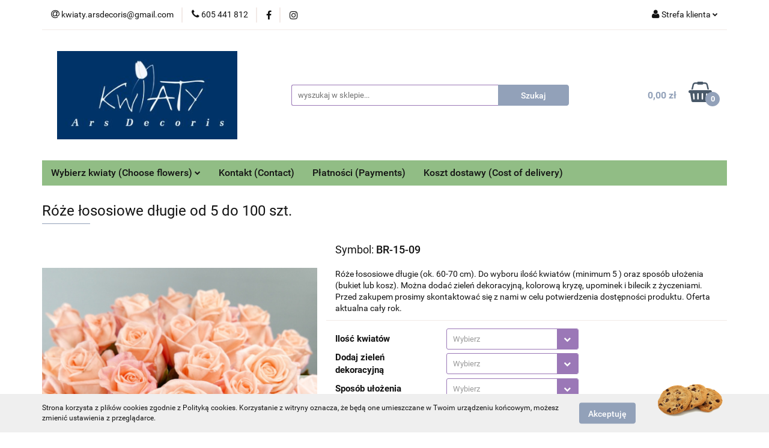

--- FILE ---
content_type: text/html; charset=utf-8
request_url: https://kwiaty-lublin.com/Roze-lososiowe-dlugie-od-5-do-100-szt-p847
body_size: 19147
content:
<!DOCTYPE html>
<html lang="pl" currency="PLN"  class=" ">
	<head>
		<meta http-equiv="Content-Type" content="text/html; charset=UTF-8" />
		<meta name="description" content="Róże łososiowe długie od 5 do 100 szt. Jeżeli chcesz kupić bukiet z innej liczby kwiatów, np.: 51 szt., to należy dodać do koszyka 50 szt. , a potem 1 szt. W uwagach do zamówienia proszę napisać: bukiet z 51 kwiatów. Treść życzeń do bileciku należy wpisać">
		<meta name="keywords" content="kwiaty Lublin, kwiaciarnia Lublin, kwiaciarnie Lublin Czechów, dostawa kwiatów Lublin, wysyłka kwiatów Lublin, kwiaciarnia internetowa Lublin, bukiety ślubne Lublin,  wieńce pogrzebowe Lublin, najtańsza kwiaciarnia Lublin, najlepsza kwiaciarnia Lublin,">
					<meta name="generator" content="Sky-Shop">
						<meta name="author" content="Kwiaty Ars Decoris - działa na oprogramowaniu sklepów internetowych Sky-Shop.pl">
		<meta name="viewport" content="width=device-width, initial-scale=1.0">
		<meta name="skin_id" content="universal">
		<meta property="og:title" content="Ars Decoris - Pracownia Florystyczna i Kwiaciarnia Internetowa Lublin &gt; Róże łososiowe długie od 5 do 100 szt.">
		<meta property="og:description" content="Róże łososiowe długie od 5 do 100 szt. Jeżeli chcesz kupić bukiet z innej liczby kwiatów, np.: 51 szt., to należy dodać do koszyka 50 szt. , a potem 1 szt. W uwagach do zamówienia proszę napisać: bukiet z 51 kwiatów. Treść życzeń do bileciku należy wpisać">
					<meta property="og:image" content="https://kwiaty-lublin.com/images/kwiaty/4000-5000/Roze-lososiowe-dlugie-od-5-do-100-szt_%5B4235%5D_568.jpg">
			<meta property="og:image:type" content="image/jpeg">
			<meta property="og:image:width" content="568">
			<meta property="og:image:height" content="568">
			<link rel="image_src" href="https://kwiaty-lublin.com/images/kwiaty/4000-5000/Roze-lososiowe-dlugie-od-5-do-100-szt_%5B4235%5D_568.jpg">
							<link rel="shortcut icon" href="/upload/kwiaty/favicon.ico">
									<link rel="next" href="https://kwiaty-lublin.com/Roze-lososiowe-dlugie-od-5-do-100-szt-p847/pa/2#scr">
							<link rel="canonical" href="https://kwiaty-lublin.com/Roze-lososiowe-dlugie-od-5-do-100-szt-p847">
						<title>Ars Decoris - Pracownia Florystyczna i Kwiaciarnia Internetowa Lublin &gt; Róże łososiowe długie od 5 do 100 szt.</title>
		<meta name="google-site-verification" content="hMFW0BdjEOaNwR12g6K9_Vur0L_oJmHJGmg8VnZ8DiA">

				



<!-- edrone -->












		<script type="text/javascript">

			function imageLoaded(element, target = "prev") {
				let siblingElement;
				if (target === "prev") {
					siblingElement = element.previousElementSibling;
				} else if (target === "link") {
					siblingElement = element.parentElement.previousElementSibling;
				}
				if (siblingElement && (siblingElement.classList.contains("fa") || siblingElement.classList.contains("icon-refresh"))) {
					siblingElement.style.display = "none";
				}
			}
			</script>

        
		<link rel="stylesheet" href="/view/new/userContent/kwiaty/style.css?v=688">
		
		
		<script src="/view/new/scheme/public/_common/js/libs/promise/promise.min.js"></script>
		<script src="/view/new/scheme/public/_common/js/libs/jquery/jquery.min.js"></script>
		<script src="/view/new/scheme/public/_common/js/libs/angularjs/angularjs.min.js"></script>
	</head>
	<body 		  data-coupon-codes-active="0"
		  data-free-delivery-info-active="0"
		  data-generate-pdf-config="OFF"
		  data-hide-price="0"
		  data-is-user-logged-id="0"
		  data-loyalty-points-active="0"
		  data-cart-simple-info-quantity="0"
		  data-cart-simple-info-price="0,00 zł"
		  data-base="PLN"
		  data-used="PLN|zł"
		  data-rates="'PLN':1"
		  data-decimal-hide="0"
		  data-decimal=","
		  data-thousand=" "
		   data-js-hash="1abdbd98ec"		  		  		  class="		  		  		  		  "
		  		  		  		  		  data-hurt-price-type=""
		  data-hurt-price-text=""
		  		  data-tax="23"
	>
		
		
		


<div id="aria-live" role="alert" aria-live="assertive" class="sr-only">&nbsp;</div>
<main class="skyshop-container" data-ng-app="SkyShopModule">
		

<div data-ng-controller="CartCtrl" data-ng-init="init({type: 'QUICK_CART', turnOffSales: 0})">
		
<md-sidenav ng-cloak md-component-id="mobile-cart" class="md-sidenav-right position-fixed" sidenav-swipe>
    <md-content layout-padding="">
        <div class="dropdown dropdown-quick-cart">
            
  <ul data-ng-if="data.cartSelected || data.hidePrice" class="quick-cart-products-wrapper products">
    <li data-ng-if="!data.cartSelected.items.length" class="quick-cart-empty-wrapper">
      <div class="quick-cart-empty-title">
        Koszyk jest pusty
      </div>
    </li>
    <li data-ng-if="data.cartSelected.items.length && item.type !== 'GRATIS_PRODUCT'" class="quick-cart-products__item" data-nosnippet data-ng-repeat="item in data.cartSelected.items track by item.id">
      <div class="container-fluid">
        <div class="row product">
          <div>
            <button data-ng-click="openProductPage(item.product)" data-ng-disabled="isApiPending">
              <img class="product-image"
                   data-ng-srcset="[{[item.product.photo.url]}] 125w"
                   sizes="(max-width: 1200px) 125px, 125px"
                   data-ng-src="[{[item.product.photo.url]}]"
                   alt="[{[item.product.name]}]"/>
            </button>
          </div>
          <div>
            <button data-ng-click="openProductPage(item.product)" data-ng-disabled="isApiPending">
              <span class="product-name" data-ng-bind="item.product.name"></span>
            </button>
            <span class="product-total">
            <span data-ng-bind="item.quantity"></span> x <span data-ng-bind-html="item.unitPriceSummary | priceFormat:''"></span>
          </span>
          </div>
          <div>
            <i class="close-shape"
               is-disabled="isApiPending"
               remove-list-item
               parent-selector-to-remove="'li'"
               collapse-animation="true"
               click="deleteCartItem(item.id)"></i>
          </div>
        </div>
      </div>
    </li>
  </ul>
  <div data-ng-if="data.cartSelected || data.hidePrice" class="quick-cart-products-actions">
    <div class="quick-cart-products-actions__summary">
      <div data-ng-if="cartFinalDiscountByFreeDelivery() || (data.cartFreeDelivery && data.cartFreeDelivery.status !== data.cartFreeDeliveryStatuses.NOT_AVAILABLE)" class="quick-cart-products-actions__summary-delivery">
        <div data-ng-if="!cartFinalDiscountByFreeDelivery()  && data.cartFreeDelivery.missingAmount > 0" class="summary-element cart-is-free-shipment">
          <span>Do bezpłatnej dostawy brakuje</span>
          <span data-ng-bind-html="data.cartFreeDelivery | priceFormat: ''">-,--</span>
        </div>
        <div data-ng-if="cartFinalDiscountByFreeDelivery() || data.cartFreeDelivery.missingAmount <= 0" class="summary-element free-shipment-wrapper">
          <i class="fa fa-truck"></i>
          <span class="value-upper free-shipment-info">Darmowa dostawa!</span>
        </div>
        <div>
        </div>
      </div>

      <div class="quick-cart-products-actions__summary-total-price">
        <span>Suma (Sum:) </span>
        <span data-ng-if="!data.hidePrice" class="value" data-ng-bind-html="data.cartSelected.priceSummary | priceFormat:'':true">0,00 zł</span>
        <span data-ng-if="data.hidePrice" class="hide-price-text"></span>
      </div>
            <div class="quick-cart-products-actions__summary-discount-info" data-ng-if="data.cartSelected.priceSummary.final.gross != data.cartSelected.priceSummary.base.gross">
        <small>Cena uwzględnia rabaty</small>
      </div>
    </div>
    <button data-ng-disabled="isApiPending" type="button" class="btn btn-primary btn-block" data-ng-click="goToCart()">
      Realizuj zamówienie
    </button>
  </div>
  <!--googleon: all-->
        </div>
    </md-content>
</md-sidenav>		<header id="header" class="mod-header-3 ">
				
<section class="cookies hidden bottom">
  <div class="container">
    <div class="row">
      <div class="col-xs-8">
        <span>Strona korzysta z plików cookies zgodnie z Polityką cookies. Korzystanie z witryny oznacza, że będą one umieszczane w Twoim urządzeniu końcowym, możesz zmienić ustawienia z przeglądarce.</span>
      </div>
      <div class="col-xs-4">
        <button type="button" class="btn btn-primary core_acceptCookies">Akceptuję</button>
        <div class="cookie-bg-block" style="background-image: url('/view/new/scheme/public/_common/img/cookies.png')"></div>
      </div>
    </div>
  </div>
</section>
				
<section class="mobile-search">
  <span class="title">Szukaj</span>
  <i class="close-shape"></i>
    <form method="GET" action="/category/#top">
      <div class="row">
        <div class="mobile-search-input-wrapper clearbox">
          <input class="input-field " type="text" name="q" product-per-page="4" value="" placeholder="wyszukaj w sklepie..." autocomplete="off"  />
          <i class="clearbox_button"></i>
                  </div>
        <div class="mobile-search-btn-wrapper">
          <input type="submit" value="Szukaj" class="btn btn-primary btn-block">
        </div>
      </div>
          </form>
</section>
		<div class="header_inner_wrapper">
			
			<section class="top_bar">
				<div class="sky-container">
					<div class="top_bar_inner_wrapper">
						<div class="top_bar_item left">
							
<div class="top_bar_item_list_wrapper">
  <ul class="top_bar_item_list">
        <li data-type="email" class="top_bar_item_list_item hidden-on-mobile" id="top_bar_item_list_item_email">
                  <a href="mailto:kwiaty.arsdecoris@gmail.com">
            <div class="top_bar_item_list_item_icon" id="top_bar_item_list_item_email_icon">
              <span class="helper-icon">
                <i class="fa fa-at"></i>
              </span>
            </div>
            <span class="helper-text">
              kwiaty.arsdecoris@gmail.com
            </span>
          </a>
                  </li>
              <li data-type="phone" class="top_bar_item_list_item hidden-on-mobile" id="top_bar_item_list_item_phone">
                      <a href="tel:605 441 812 ">
              <div class="top_bar_item_list_item_icon" id="top_bar_item_list_item_phone_icon">
                <span class="helper-icon">
                  <i class="fa fa-phone"></i>
                </span>
              </div>
              <span class="helper-text">
                605 441 812 
              </span>
            </a>
                </li>
                      <li data-type="social-sm_facebook" class="top_bar_item_list_item top_bar_item_list_item_social_media hidden-on-mobile" ng-non-bindable>
            <a href="https://web.facebook.com/Kwiaciarnia-Ars-Decoris-Lublin-148493568539233/" rel="nofollow" target="_blank">
                <div class="top_bar_item_list_item_social_media">
                                    <span class="top_bar_item_list_item_social_media_icon" id="top_bar_item_list_item_social_media_icon_fb">
                    <i class="fa fa-facebook"></i>
                  </span>
                                  </div>
            </a>
        </li>
                        <li data-type="social-sm_instagram" class="top_bar_item_list_item top_bar_item_list_item_social_media hidden-on-mobile" ng-non-bindable>
            <a href="https://www.instagram.com/" rel="nofollow" target="_blank">
                <div class="top_bar_item_list_item_social_media">
                                    <span class="top_bar_item_list_item_social_media_icon" id="top_bar_item_list_item_social_media_icon_ig">
                    <i class="fa fa-instagram"></i>
                  </span>
                                  </div>
            </a>
        </li>
                                                                                                                                  <li id="mobile-open-contact" class="top_bar_item_list_item top_bar_item_list_item_contact hidden-on-desktop">
          <a href="#">
            <div class="top_bar_item_list_item_item_social_envelope_icon">
              <span class="helper-icon">
                <i class="fa fa-envelope"></i>
              </span>
              <span class="helper-arrow">
                <i class="fa fa-chevron-down"></i>
              </span>
            </div>
          </a>
      </li>
      </ul>
</div>						</div>
						<div class="top_bar_item right">
							
<div class="top_bar_item_list_wrapper">
    <ul class="top_bar_item_list">
                        <li class="top_bar_item_list_item user-menu">
            
  <div class="header_top_bar_social_user_icon">
    <span class="helper-icon">
      <i class="fa fa-user"></i>
    </span>
          <span class="hidden-on-mobile">
        Strefa klienta
      </span>
      <span class="helper-arrow">
        <i class="fa fa-chevron-down"></i>      </span> 
  </div>
  <div class="dropdown">
    <ul>
      <li>
        <a href="/login/">Zaloguj się</a>
      </li>
      <li>
        <a href="/register/">Zarejestruj się</a>
      </li>
            <li>
        <a href="/ticket/add/" rel="nofollow">Dodaj zgłoszenie</a>
      </li>
          </ul>
  </div>
        </li>
                    <li  data-ng-click="openMobileCart($event)" data-ng-mouseenter="loadMobileCart()" class="top_bar_item_list_item quick-cart  hidden-on-desktop ">
                <div class="top_bar_item_list_item_cart_icon">
                    <span class="helper-icon">
                        <i class="fa fa-shopping-basket"></i>
                    </span>
                    <span class="helper-text">
                        Koszyk
                    </span>
                    <span class="helper-text-amount">
                        <span class="helper-cart-left-bracket">(</span>
                        <span data-ng-bind="data.cartAmount">0</span>
                        <span class="helper-cart-right-bracket">)</span>
                    </span>
                    <span class="helper-arrow">
                        <i class="fa fa-chevron-down"></i>
                    </span>
                </div>
                                <div data-ng-if="data.initCartAmount" class="dropdown dropdown-quick-cart">
                    
  <ul data-ng-if="data.cartSelected || data.hidePrice" class="quick-cart-products-wrapper products">
    <li data-ng-if="!data.cartSelected.items.length" class="quick-cart-empty-wrapper">
      <div class="quick-cart-empty-title">
        Koszyk jest pusty
      </div>
    </li>
    <li data-ng-if="data.cartSelected.items.length && item.type !== 'GRATIS_PRODUCT'" class="quick-cart-products__item" data-nosnippet data-ng-repeat="item in data.cartSelected.items track by item.id">
      <div class="container-fluid">
        <div class="row product">
          <div>
            <button data-ng-click="openProductPage(item.product)" data-ng-disabled="isApiPending">
              <img class="product-image"
                   data-ng-srcset="[{[item.product.photo.url]}] 125w"
                   sizes="(max-width: 1200px) 125px, 125px"
                   data-ng-src="[{[item.product.photo.url]}]"
                   alt="[{[item.product.name]}]"/>
            </button>
          </div>
          <div>
            <button data-ng-click="openProductPage(item.product)" data-ng-disabled="isApiPending">
              <span class="product-name" data-ng-bind="item.product.name"></span>
            </button>
            <span class="product-total">
            <span data-ng-bind="item.quantity"></span> x <span data-ng-bind-html="item.unitPriceSummary | priceFormat:''"></span>
          </span>
          </div>
          <div>
            <i class="close-shape"
               is-disabled="isApiPending"
               remove-list-item
               parent-selector-to-remove="'li'"
               collapse-animation="true"
               click="deleteCartItem(item.id)"></i>
          </div>
        </div>
      </div>
    </li>
  </ul>
  <div data-ng-if="data.cartSelected || data.hidePrice" class="quick-cart-products-actions">
    <div class="quick-cart-products-actions__summary">
      <div data-ng-if="cartFinalDiscountByFreeDelivery() || (data.cartFreeDelivery && data.cartFreeDelivery.status !== data.cartFreeDeliveryStatuses.NOT_AVAILABLE)" class="quick-cart-products-actions__summary-delivery">
        <div data-ng-if="!cartFinalDiscountByFreeDelivery()  && data.cartFreeDelivery.missingAmount > 0" class="summary-element cart-is-free-shipment">
          <span>Do bezpłatnej dostawy brakuje</span>
          <span data-ng-bind-html="data.cartFreeDelivery | priceFormat: ''">-,--</span>
        </div>
        <div data-ng-if="cartFinalDiscountByFreeDelivery() || data.cartFreeDelivery.missingAmount <= 0" class="summary-element free-shipment-wrapper">
          <i class="fa fa-truck"></i>
          <span class="value-upper free-shipment-info">Darmowa dostawa!</span>
        </div>
        <div>
        </div>
      </div>

      <div class="quick-cart-products-actions__summary-total-price">
        <span>Suma (Sum:) </span>
        <span data-ng-if="!data.hidePrice" class="value" data-ng-bind-html="data.cartSelected.priceSummary | priceFormat:'':true">0,00 zł</span>
        <span data-ng-if="data.hidePrice" class="hide-price-text"></span>
      </div>
            <div class="quick-cart-products-actions__summary-discount-info" data-ng-if="data.cartSelected.priceSummary.final.gross != data.cartSelected.priceSummary.base.gross">
        <small>Cena uwzględnia rabaty</small>
      </div>
    </div>
    <button data-ng-disabled="isApiPending" type="button" class="btn btn-primary btn-block" data-ng-click="goToCart()">
      Realizuj zamówienie
    </button>
  </div>
  <!--googleon: all-->
                </div>
                            </li>
            </ul>
</div>
						</div>
					</div>
				</div>
			</section>
			<section class="header_middle_content">
				<div class="sky-container">
					<div class="header_middle_content_inner_wrapper">
						<a href="/" class="header_middle_content_logo">
							<img src="/upload/kwiaty/logos//Przechwytywanie-w-trybie-pelnoekranowym-2014-03-020.jpg" data-src-old-browser="" alt=" Kwiaty Ars Decoris " />
						</a>
						<ul class="mobile-actions">
							<li id="mobile-open-search">
								<i class="fa fa-search"></i>
							</li>
							<li id="mobile-open-menu">
								<i class="fa fa-bars"></i>
							</li>
						</ul>
						<div class="header_middle_content_searchbox search-box ">
							<form method="GET" action="/category/#top">
								<div class="header_middle_content_searchbox_input_wrapper">
									<input cy-data="headerSearch" class="input-field " type="text" name="q" value="" placeholder="wyszukaj w sklepie..." autocomplete="off"  />
																	</div>
								<div class="header_middle_content_searchbox_button_wrapper">
									<input type="submit" value="Szukaj" class="btn btn-primary btn-block">
																	</div>
							</form>
						</div>
												
<div cy-data="headerCart" class="header_middle_content_quick_cart_wrapper quick-cart">
  <a data-ng-click="openMobileCart($event)" data-ng-mouseenter="loadMobileCart()" href="/cart/" class="header_middle_content_quick_cart" rel="nofollow">
    <div class="header_middle_content_quick_cart_price price"><span data-ng-bind-html="data.cartPriceSummary | priceFormat:'':false:'final':'0,00 zł'">0,00 zł</span></div>
    <i class="fa fa-shopping-basket"></i>
    <div class="header_middle_content_quick_cart_counter counter"><span data-ng-bind="data.cartAmount">0</span></div>
  </a>
    <div ng-cloak data-ng-if="data.initCartAmount" class="dropdown dropdown-quick-cart">
    
  <ul data-ng-if="data.cartSelected || data.hidePrice" class="quick-cart-products-wrapper products">
    <li data-ng-if="!data.cartSelected.items.length" class="quick-cart-empty-wrapper">
      <div class="quick-cart-empty-title">
        Koszyk jest pusty
      </div>
    </li>
    <li data-ng-if="data.cartSelected.items.length && item.type !== 'GRATIS_PRODUCT'" class="quick-cart-products__item" data-nosnippet data-ng-repeat="item in data.cartSelected.items track by item.id">
      <div class="container-fluid">
        <div class="row product">
          <div>
            <button data-ng-click="openProductPage(item.product)" data-ng-disabled="isApiPending">
              <img class="product-image"
                   data-ng-srcset="[{[item.product.photo.url]}] 125w"
                   sizes="(max-width: 1200px) 125px, 125px"
                   data-ng-src="[{[item.product.photo.url]}]"
                   alt="[{[item.product.name]}]"/>
            </button>
          </div>
          <div>
            <button data-ng-click="openProductPage(item.product)" data-ng-disabled="isApiPending">
              <span class="product-name" data-ng-bind="item.product.name"></span>
            </button>
            <span class="product-total">
            <span data-ng-bind="item.quantity"></span> x <span data-ng-bind-html="item.unitPriceSummary | priceFormat:''"></span>
          </span>
          </div>
          <div>
            <i class="close-shape"
               is-disabled="isApiPending"
               remove-list-item
               parent-selector-to-remove="'li'"
               collapse-animation="true"
               click="deleteCartItem(item.id)"></i>
          </div>
        </div>
      </div>
    </li>
  </ul>
  <div data-ng-if="data.cartSelected || data.hidePrice" class="quick-cart-products-actions">
    <div class="quick-cart-products-actions__summary">
      <div data-ng-if="cartFinalDiscountByFreeDelivery() || (data.cartFreeDelivery && data.cartFreeDelivery.status !== data.cartFreeDeliveryStatuses.NOT_AVAILABLE)" class="quick-cart-products-actions__summary-delivery">
        <div data-ng-if="!cartFinalDiscountByFreeDelivery()  && data.cartFreeDelivery.missingAmount > 0" class="summary-element cart-is-free-shipment">
          <span>Do bezpłatnej dostawy brakuje</span>
          <span data-ng-bind-html="data.cartFreeDelivery | priceFormat: ''">-,--</span>
        </div>
        <div data-ng-if="cartFinalDiscountByFreeDelivery() || data.cartFreeDelivery.missingAmount <= 0" class="summary-element free-shipment-wrapper">
          <i class="fa fa-truck"></i>
          <span class="value-upper free-shipment-info">Darmowa dostawa!</span>
        </div>
        <div>
        </div>
      </div>

      <div class="quick-cart-products-actions__summary-total-price">
        <span>Suma (Sum:) </span>
        <span data-ng-if="!data.hidePrice" class="value" data-ng-bind-html="data.cartSelected.priceSummary | priceFormat:'':true">0,00 zł</span>
        <span data-ng-if="data.hidePrice" class="hide-price-text"></span>
      </div>
            <div class="quick-cart-products-actions__summary-discount-info" data-ng-if="data.cartSelected.priceSummary.final.gross != data.cartSelected.priceSummary.base.gross">
        <small>Cena uwzględnia rabaty</small>
      </div>
    </div>
    <button data-ng-disabled="isApiPending" type="button" class="btn btn-primary btn-block" data-ng-click="goToCart()">
      Realizuj zamówienie
    </button>
  </div>
  <!--googleon: all-->
  </div>
  
</div>											</div>
				</div>
			</section>
			<section class="menu-wrapper">
				<div class="sky-container">
					<div class="menu menu-calculate smart-menu" data-action="inline">
						<ul class="header_bottom_content_list">
							
    <li class="header_bottom_content_list_item full-width ">
              <a class="header_bottom_content_list_item_anchor">
              Wybierz kwiaty (Choose flowers)
        <span class="helper-arrow">
          <i class="fa fa-chevron-down"></i>
        </span>
      </a>
      <div class="dropdown">
        <div class="row">
                                    <div class="col-xs-12 col-sm-4 col-md-3">
                <div class="cat-title ">
                  <a href="/PROMOCJE-c44">PROMOCJE</a>
                </div>
                              </div>
                          <div class="col-xs-12 col-sm-4 col-md-3">
                <div class="cat-title ">
                  <a href="/Inwencja-florysty-c42">Inwencja florysty</a>
                </div>
                              </div>
                          <div class="col-xs-12 col-sm-4 col-md-3">
                <div class="cat-title ">
                  <a href="/Roze,c,1">Róże</a>
                </div>
                              </div>
                          <div class="col-xs-12 col-sm-4 col-md-3">
                <div class="cat-title ">
                  <a href="/Wieczne-roze-c39">Wieczne róże</a>
                </div>
                              </div>
                          <div class="col-xs-12 col-sm-4 col-md-3">
                <div class="cat-title ">
                  <a href="/Piwonie-c41">Piwonie</a>
                </div>
                              </div>
                          <div class="col-xs-12 col-sm-4 col-md-3">
                <div class="cat-title ">
                  <a href="/Eustomy-c45">Eustomy</a>
                </div>
                              </div>
                          <div class="col-xs-12 col-sm-4 col-md-3">
                <div class="cat-title ">
                  <a href="/Tulipany,c,2">Tulipany</a>
                </div>
                              </div>
                          <div class="col-xs-12 col-sm-4 col-md-3">
                <div class="cat-title ">
                  <a href="/Kwiaty-inne,c,4">Kwiaty inne</a>
                </div>
                              </div>
                          <div class="col-xs-12 col-sm-4 col-md-3">
                <div class="cat-title ">
                  <a href="/Bukiety-mieszane,c,6">Bukiety mieszane</a>
                </div>
                              </div>
                          <div class="col-xs-12 col-sm-4 col-md-3">
                <div class="cat-title ">
                  <a href="/Flowerbox-c37">Flowerbox</a>
                </div>
                              </div>
                          <div class="col-xs-12 col-sm-4 col-md-3">
                <div class="cat-title ">
                  <a href="/Kosze-i-kompozycje,c,7">Kosze i kompozycje</a>
                </div>
                              </div>
                          <div class="col-xs-12 col-sm-4 col-md-3">
                <div class="cat-title ">
                  <a href="/Kosze-delikatesowe,c,8">Kosze delikatesowe</a>
                </div>
                              </div>
                          <div class="col-xs-12 col-sm-4 col-md-3">
                <div class="cat-title ">
                  <a href="/Pogrzeb-wience-stojace,c,9">Pogrzeb - wieńce stojące</a>
                </div>
                              </div>
                          <div class="col-xs-12 col-sm-4 col-md-3">
                <div class="cat-title ">
                  <a href="/Pogrzeb-wience-lezace,c,10">Pogrzeb - wieńce leżące</a>
                </div>
                              </div>
                          <div class="col-xs-12 col-sm-4 col-md-3">
                <div class="cat-title ">
                  <a href="/Pogrzeb-kosze-i-kompozycje-c38">Pogrzeb - kosze i kompozycje</a>
                </div>
                              </div>
                          <div class="col-xs-12 col-sm-4 col-md-3">
                <div class="cat-title ">
                  <a href="/Pogrzeb-bukiety,c,11">Pogrzeb - bukiety</a>
                </div>
                              </div>
                          <div class="col-xs-12 col-sm-4 col-md-3">
                <div class="cat-title ">
                  <a href="/Sluby-bukiety,c,23">Śluby - bukiety</a>
                </div>
                              </div>
                          <div class="col-xs-12 col-sm-4 col-md-3">
                <div class="cat-title ">
                  <a href="/Sluby-wianki-c43">Śluby - wianki</a>
                </div>
                              </div>
                          <div class="col-xs-12 col-sm-4 col-md-3">
                <div class="cat-title ">
                  <a href="/Sluby-dekoracje-c32">Śluby - dekoracje</a>
                </div>
                              </div>
                          <div class="col-xs-12 col-sm-4 col-md-3">
                <div class="cat-title ">
                  <a href="/Komunia-wianki-c40">Komunia - wianki</a>
                </div>
                              </div>
                          <div class="col-xs-12 col-sm-4 col-md-3">
                <div class="cat-title ">
                  <a href="/DOPLATA,c,27">DOPŁATA</a>
                </div>
                              </div>
                          <div class="col-xs-12 col-sm-4 col-md-3">
                <div class="cat-title ">
                  <a href="/PORTFOLIO-c31">PORTFOLIO</a>
                </div>
                              </div>
                              </div>
      </div>
    </li>
        
        <li class="header_bottom_content_list_dropdown_item">
      <a class="header_bottom_content_list_item_anchor" href="/news/n/142/Kontakt-Contact">
        Kontakt (Contact)
      </a>
    </li>
    
        <li class="header_bottom_content_list_dropdown_item">
      <a class="header_bottom_content_list_item_anchor" href="/news/n/145/Platnosci-Payments">
        Płatności (Payments)
      </a>
    </li>
    
        <li class="header_bottom_content_list_dropdown_item">
      <a class="header_bottom_content_list_item_anchor" href="/news/n/147/Koszt-dostawy-Cost-of-delivery">
        Koszt dostawy (Cost of delivery)
      </a>
    </li>
    
      
							<li class="hamburger ">
								<a href="#">
									<i class="fa fa-bars"></i>
								</a>
								<div class="dropdown">
									<div class="row">
										<div class="col-xs-12 smart-menu">
											<ul class="hambureger-elements"></ul>
										</div>
									</div>
								</div>
							</li>
						</ul>
					</div>
				</div>
			</section>
			<section id="sticky-header" data-sticky="no">
				<div class="sky-container">
					
<div class="sticky-header__wrapper">
    <a href="/" class="sticky-header_content__logo">
        <img src="/upload/kwiaty/logos//Przechwytywanie-w-trybie-pelnoekranowym-2014-03-020.jpg" data-src-old-browser="" alt=" Kwiaty Ars Decoris " />
    </a>
    <section class="sticky-header_content__menu smart-menu" data-action="inline">
         <ul class="sticky-header_content__menu_list">
            
    <li class="header_bottom_content_list_item full-width ">
              <a class="header_bottom_content_list_item_anchor">
              Wybierz kwiaty (Choose flowers)
        <span class="helper-arrow">
          <i class="fa fa-chevron-down"></i>
        </span>
      </a>
      <div class="dropdown">
        <div class="row">
                                    <div class="col-xs-12 col-sm-4 col-md-3">
                <div class="cat-title ">
                  <a href="/PROMOCJE-c44">PROMOCJE</a>
                </div>
                              </div>
                          <div class="col-xs-12 col-sm-4 col-md-3">
                <div class="cat-title ">
                  <a href="/Inwencja-florysty-c42">Inwencja florysty</a>
                </div>
                              </div>
                          <div class="col-xs-12 col-sm-4 col-md-3">
                <div class="cat-title ">
                  <a href="/Roze,c,1">Róże</a>
                </div>
                              </div>
                          <div class="col-xs-12 col-sm-4 col-md-3">
                <div class="cat-title ">
                  <a href="/Wieczne-roze-c39">Wieczne róże</a>
                </div>
                              </div>
                          <div class="col-xs-12 col-sm-4 col-md-3">
                <div class="cat-title ">
                  <a href="/Piwonie-c41">Piwonie</a>
                </div>
                              </div>
                          <div class="col-xs-12 col-sm-4 col-md-3">
                <div class="cat-title ">
                  <a href="/Eustomy-c45">Eustomy</a>
                </div>
                              </div>
                          <div class="col-xs-12 col-sm-4 col-md-3">
                <div class="cat-title ">
                  <a href="/Tulipany,c,2">Tulipany</a>
                </div>
                              </div>
                          <div class="col-xs-12 col-sm-4 col-md-3">
                <div class="cat-title ">
                  <a href="/Kwiaty-inne,c,4">Kwiaty inne</a>
                </div>
                              </div>
                          <div class="col-xs-12 col-sm-4 col-md-3">
                <div class="cat-title ">
                  <a href="/Bukiety-mieszane,c,6">Bukiety mieszane</a>
                </div>
                              </div>
                          <div class="col-xs-12 col-sm-4 col-md-3">
                <div class="cat-title ">
                  <a href="/Flowerbox-c37">Flowerbox</a>
                </div>
                              </div>
                          <div class="col-xs-12 col-sm-4 col-md-3">
                <div class="cat-title ">
                  <a href="/Kosze-i-kompozycje,c,7">Kosze i kompozycje</a>
                </div>
                              </div>
                          <div class="col-xs-12 col-sm-4 col-md-3">
                <div class="cat-title ">
                  <a href="/Kosze-delikatesowe,c,8">Kosze delikatesowe</a>
                </div>
                              </div>
                          <div class="col-xs-12 col-sm-4 col-md-3">
                <div class="cat-title ">
                  <a href="/Pogrzeb-wience-stojace,c,9">Pogrzeb - wieńce stojące</a>
                </div>
                              </div>
                          <div class="col-xs-12 col-sm-4 col-md-3">
                <div class="cat-title ">
                  <a href="/Pogrzeb-wience-lezace,c,10">Pogrzeb - wieńce leżące</a>
                </div>
                              </div>
                          <div class="col-xs-12 col-sm-4 col-md-3">
                <div class="cat-title ">
                  <a href="/Pogrzeb-kosze-i-kompozycje-c38">Pogrzeb - kosze i kompozycje</a>
                </div>
                              </div>
                          <div class="col-xs-12 col-sm-4 col-md-3">
                <div class="cat-title ">
                  <a href="/Pogrzeb-bukiety,c,11">Pogrzeb - bukiety</a>
                </div>
                              </div>
                          <div class="col-xs-12 col-sm-4 col-md-3">
                <div class="cat-title ">
                  <a href="/Sluby-bukiety,c,23">Śluby - bukiety</a>
                </div>
                              </div>
                          <div class="col-xs-12 col-sm-4 col-md-3">
                <div class="cat-title ">
                  <a href="/Sluby-wianki-c43">Śluby - wianki</a>
                </div>
                              </div>
                          <div class="col-xs-12 col-sm-4 col-md-3">
                <div class="cat-title ">
                  <a href="/Sluby-dekoracje-c32">Śluby - dekoracje</a>
                </div>
                              </div>
                          <div class="col-xs-12 col-sm-4 col-md-3">
                <div class="cat-title ">
                  <a href="/Komunia-wianki-c40">Komunia - wianki</a>
                </div>
                              </div>
                          <div class="col-xs-12 col-sm-4 col-md-3">
                <div class="cat-title ">
                  <a href="/DOPLATA,c,27">DOPŁATA</a>
                </div>
                              </div>
                          <div class="col-xs-12 col-sm-4 col-md-3">
                <div class="cat-title ">
                  <a href="/PORTFOLIO-c31">PORTFOLIO</a>
                </div>
                              </div>
                              </div>
      </div>
    </li>
        
        <li class="header_bottom_content_list_dropdown_item">
      <a class="header_bottom_content_list_item_anchor" href="/news/n/142/Kontakt-Contact">
        Kontakt (Contact)
      </a>
    </li>
    
        <li class="header_bottom_content_list_dropdown_item">
      <a class="header_bottom_content_list_item_anchor" href="/news/n/145/Platnosci-Payments">
        Płatności (Payments)
      </a>
    </li>
    
        <li class="header_bottom_content_list_dropdown_item">
      <a class="header_bottom_content_list_item_anchor" href="/news/n/147/Koszt-dostawy-Cost-of-delivery">
        Koszt dostawy (Cost of delivery)
      </a>
    </li>
    
      
             <li class="hamburger  sticky-hamburger">
                                        <a href="#">
                                            <i class="fa fa-bars"></i>
                                        </a>
                                        <div class="dropdown">
                                            <div class="row">
                                                <div class="col-xs-12 smart-menu">
                                                    <ul class="hambureger-elements"></ul>
                                                </div>
                                            </div>
                                        </div>
                                    </li>
         </ul>
    </section>
    <section class="sticky-header_content__nav">
        
<div class="inline_nav">
    <ul class="inline_nav_list">
        <li class="inline_nav_list_item search">
            <span class="helper-icon">
                <i class="fa fa-search"></i>
            </span>
            
<div class="search_dropdown dropdown">
    <form method="GET" action="/category/#top">
        <div class="search_dropdown_inner_wrapper search-input">
            <div class="search_dropdown_input_wrapper">
                <input
                                                class="input-field " type="text" name="q" value="" placeholder="wyszukaj w sklepie..." autocomplete="off">
                            </div>
            <div class="search_dropdown_button_wrapper">
                <input type="submit" value="Szukaj" class="btn btn-primary btn-block">
            </div>
        </div>
            </form>
</div>
                    </li>
                        <li class="inline_nav_list_item">
            
  <div class="header_top_bar_social_user_icon">
    <span class="helper-icon">
      <i class="fa fa-user"></i>
    </span>
          </span> 
  </div>
  <div class="dropdown">
    <ul>
      <li>
        <a href="/login/">Zaloguj się</a>
      </li>
      <li>
        <a href="/register/">Zarejestruj się</a>
      </li>
            <li>
        <a href="/ticket/add/" rel="nofollow">Dodaj zgłoszenie</a>
      </li>
          </ul>
  </div>
        </li>
                <li ng-cloak class="inline_nav_list_item quick-cart">
            <span class="helper-icon">
                <i class="fa fa-shopping-basket"></i>
            </span>
                        <div data-ng-if="data.initCartAmount" class="dropdown dropdown-quick-cart">
                
  <ul data-ng-if="data.cartSelected || data.hidePrice" class="quick-cart-products-wrapper products">
    <li data-ng-if="!data.cartSelected.items.length" class="quick-cart-empty-wrapper">
      <div class="quick-cart-empty-title">
        Koszyk jest pusty
      </div>
    </li>
    <li data-ng-if="data.cartSelected.items.length && item.type !== 'GRATIS_PRODUCT'" class="quick-cart-products__item" data-nosnippet data-ng-repeat="item in data.cartSelected.items track by item.id">
      <div class="container-fluid">
        <div class="row product">
          <div>
            <button data-ng-click="openProductPage(item.product)" data-ng-disabled="isApiPending">
              <img class="product-image"
                   data-ng-srcset="[{[item.product.photo.url]}] 125w"
                   sizes="(max-width: 1200px) 125px, 125px"
                   data-ng-src="[{[item.product.photo.url]}]"
                   alt="[{[item.product.name]}]"/>
            </button>
          </div>
          <div>
            <button data-ng-click="openProductPage(item.product)" data-ng-disabled="isApiPending">
              <span class="product-name" data-ng-bind="item.product.name"></span>
            </button>
            <span class="product-total">
            <span data-ng-bind="item.quantity"></span> x <span data-ng-bind-html="item.unitPriceSummary | priceFormat:''"></span>
          </span>
          </div>
          <div>
            <i class="close-shape"
               is-disabled="isApiPending"
               remove-list-item
               parent-selector-to-remove="'li'"
               collapse-animation="true"
               click="deleteCartItem(item.id)"></i>
          </div>
        </div>
      </div>
    </li>
  </ul>
  <div data-ng-if="data.cartSelected || data.hidePrice" class="quick-cart-products-actions">
    <div class="quick-cart-products-actions__summary">
      <div data-ng-if="cartFinalDiscountByFreeDelivery() || (data.cartFreeDelivery && data.cartFreeDelivery.status !== data.cartFreeDeliveryStatuses.NOT_AVAILABLE)" class="quick-cart-products-actions__summary-delivery">
        <div data-ng-if="!cartFinalDiscountByFreeDelivery()  && data.cartFreeDelivery.missingAmount > 0" class="summary-element cart-is-free-shipment">
          <span>Do bezpłatnej dostawy brakuje</span>
          <span data-ng-bind-html="data.cartFreeDelivery | priceFormat: ''">-,--</span>
        </div>
        <div data-ng-if="cartFinalDiscountByFreeDelivery() || data.cartFreeDelivery.missingAmount <= 0" class="summary-element free-shipment-wrapper">
          <i class="fa fa-truck"></i>
          <span class="value-upper free-shipment-info">Darmowa dostawa!</span>
        </div>
        <div>
        </div>
      </div>

      <div class="quick-cart-products-actions__summary-total-price">
        <span>Suma (Sum:) </span>
        <span data-ng-if="!data.hidePrice" class="value" data-ng-bind-html="data.cartSelected.priceSummary | priceFormat:'':true">0,00 zł</span>
        <span data-ng-if="data.hidePrice" class="hide-price-text"></span>
      </div>
            <div class="quick-cart-products-actions__summary-discount-info" data-ng-if="data.cartSelected.priceSummary.final.gross != data.cartSelected.priceSummary.base.gross">
        <small>Cena uwzględnia rabaty</small>
      </div>
    </div>
    <button data-ng-disabled="isApiPending" type="button" class="btn btn-primary btn-block" data-ng-click="goToCart()">
      Realizuj zamówienie
    </button>
  </div>
  <!--googleon: all-->
            </div>
                    </li>
            </ul>
</div>
    </section>
</div>

				</div>
			</section>
		</div>
	</header>
</div>
		

		

<section class="product-card mod-product-card-1">
  <div class="container-fluid core_loadCard">
    <div class="row">
      <div class="col-md-12">
        <section class="heading inside to-left">
          <ul>
            <li>
              <h1 class="title">Róże łososiowe długie od 5 do 100 szt.</h1>
            </li>
          </ul>
        </section>
        <div class="row">
          <div class="col-xxs col-sm-5 col-md-5">
            
<section class="product-gallery">
    <div class="carousel product-img">
          <div class="item">
        <i class="fa fa-refresh fa-spin fa-3x fa-fw"></i>
        <img srcset="/images/kwiaty/4000-5000/Roze-lososiowe-dlugie-od-5-do-100-szt_%5B4235%5D_480.jpg 480w, /images/kwiaty/4000-5000/Roze-lososiowe-dlugie-od-5-do-100-szt_%5B4235%5D_780.jpg 780w" sizes="(max-width: 767px) 780px, 480px" src="/images/kwiaty/4000-5000/Roze-lososiowe-dlugie-od-5-do-100-szt_%5B4235%5D_480.jpg" alt="Róże łososiowe długie od 5 do 100 szt." title="Róże łososiowe długie od 5 do 100 szt." class="horizontal"" />
                <img srcset="/images/kwiaty/4000-5000/Roze-lososiowe-dlugie-od-5-do-100-szt_%5B4235%5D_480.jpg 480w, /images/kwiaty/4000-5000/Roze-lososiowe-dlugie-od-5-do-100-szt_%5B4235%5D_780.jpg 780w" sizes="(max-width: 767px) 780px, 480px" src="/images/kwiaty/4000-5000/Roze-lososiowe-dlugie-od-5-do-100-szt_%5B4235%5D_480.jpg" data-zoom-image="/images/kwiaty/4000-5000/Roze-lososiowe-dlugie-od-5-do-100-szt_%5B4235%5D_1200.jpg" alt="Róże łososiowe długie od 5 do 100 szt." title="Róże łososiowe długie od 5 do 100 szt." class="mousetrap" />
              </div>
          <div class="item">
        <i class="fa fa-refresh fa-spin fa-3x fa-fw"></i>
        <img srcset="/images/kwiaty/4000-5000/Roze-lososiowe-dlugie-od-5-do-100-szt_%5B4236%5D_480.jpg 480w, /images/kwiaty/4000-5000/Roze-lososiowe-dlugie-od-5-do-100-szt_%5B4236%5D_780.jpg 780w" sizes="(max-width: 767px) 780px, 480px" data-src="/images/kwiaty/4000-5000/Roze-lososiowe-dlugie-od-5-do-100-szt_%5B4236%5D_480.jpg" alt="Róże łososiowe długie od 5 do 100 szt." title="Róże łososiowe długie od 5 do 100 szt." class="owl-lazy horizontal"" />
                <img srcset="/images/kwiaty/4000-5000/Roze-lososiowe-dlugie-od-5-do-100-szt_%5B4236%5D_480.jpg 480w, /images/kwiaty/4000-5000/Roze-lososiowe-dlugie-od-5-do-100-szt_%5B4236%5D_780.jpg 780w" sizes="(max-width: 767px) 780px, 480px" data-src="/images/kwiaty/4000-5000/Roze-lososiowe-dlugie-od-5-do-100-szt_%5B4236%5D_480.jpg" data-zoom-image="/images/kwiaty/4000-5000/Roze-lososiowe-dlugie-od-5-do-100-szt_%5B4236%5D_1200.jpg" alt="Róże łososiowe długie od 5 do 100 szt." title="Róże łososiowe długie od 5 do 100 szt." class="mousetrap" />
              </div>
      </div>
      <div class="carousel product-slideshow">
              <div class="item" data-id="4235">
          <img src="/images/kwiaty/4000-5000/Roze-lososiowe-dlugie-od-5-do-100-szt_%5B4235%5D_125.jpg" alt="Róże łososiowe długie od 5 do 100 szt." title="Róże łososiowe długie od 5 do 100 szt." class="vertical">
        </div>
              <div class="item" data-id="4236">
          <img src="/images/kwiaty/4000-5000/Roze-lososiowe-dlugie-od-5-do-100-szt_%5B4236%5D_125.jpg" alt="Róże łososiowe długie od 5 do 100 szt." title="Róże łososiowe długie od 5 do 100 szt." class="vertical">
        </div>
          </div>
    <div id="product-full-gallery">
    <div class="preview">
      <div class="carousel full-product-img">
        <div class="item"></div>
      </div>
    </div>
    <div class="menu">
      <div class="close">
        <i class="close-shape"></i>
      </div>
      <div class="carousel full-product-slideshow">
        <div class="item"></div>
      </div>
    </div>
    <div class="product">
      <span></span>
    </div>
  </div>
  <div id="product-single-image">
    <div class="preview">
      <div class="carousel full-product-single-img">
      </div>
    </div>
    <div class="close-panel">
      <div class="close">
        <i class="close-shape"></i>
      </div>
    </div>
  </div>

</section>
          </div>
          <div class="col-xxs col-sm-7 col-md-7">
            
<section class="product-informations" data-id="847">
  <div class="row">
    <div class="col-xs-6">
      <div class="pull-left">

        <div data-parameter-display="1 "class="" data-parameter-default-value="BR-15-09" data-parameter-value="symbol">
            <span class="product-symbol">Symbol:
              <strong data-display-selector>BR-15-09</strong>
            </span>
        </div>
      </div>
    </div>
    <div class="col-xs-6">
      <div class="pull-right">
              </div>
    </div>
        <div class="col-xs-12">
      <p class="product-short-description">
        Róże łososiowe długie (ok. 60-70 cm). Do wyboru ilość kwiatów (minimum 5 ) oraz sposób ułożenia (bukiet lub kosz). Można dodać zieleń dekoracyjną, kolorową kryzę, upominek i bilecik z życzeniami. Przed zakupem prosimy skontaktować się z nami w celu potwierdzenia dostępności produktu. Oferta aktualna cały rok.
      </p>
    </div>
      </div>
    <div class="row">
    <div class="col-xs-12">
      <form method="GET" action="#" class="core_cardParamsChange core_cardStocksManage" data-stocks='{"847":{"groups":[],"stocks":[]}}'>
      <table class="product-parameters">
                                        <tr>
          <td>
            <span class="parameter-name">Ilość kwiatów</span> <br>
                      </td>
          <td>
                                                
<select class="select-field-select2 core_parseOption" data-placeholder="Wybierz" data-allow-clear="true" data-key="2-847" data-subproduct-id="847" data-required="true" data-required-error="Konieczne jest wybranie parametru">
  <option></option>
      <option value="20" name="option_2-847" class="core_changeProductPhoto" data-image-id=""   >05 kwiatów</option>
      <option value="78" name="option_2-847" class="core_changeProductPhoto" data-image-id="" data-additional-price="9" data-additional-price-no-discount="9"  >06 kwiatów  +9,00 zł</option>
      <option value="21" name="option_2-847" class="core_changeProductPhoto" data-image-id="" data-additional-price="18" data-additional-price-no-discount="18"  >07 kwiatów  +18,00 zł</option>
      <option value="79" name="option_2-847" class="core_changeProductPhoto" data-image-id="" data-additional-price="27" data-additional-price-no-discount="27"  >08 kwiatów  +27,00 zł</option>
      <option value="22" name="option_2-847" class="core_changeProductPhoto" data-image-id="" data-additional-price="36" data-additional-price-no-discount="36"  >09 kwiatów  +36,00 zł</option>
      <option value="80" name="option_2-847" class="core_changeProductPhoto" data-image-id="" data-additional-price="45" data-additional-price-no-discount="45"  >10 kwiatów  +45,00 zł</option>
      <option value="23" name="option_2-847" class="core_changeProductPhoto" data-image-id="" data-additional-price="54" data-additional-price-no-discount="54"  >11 kwiatów  +54,00 zł</option>
      <option value="24" name="option_2-847" class="core_changeProductPhoto" data-image-id="" data-additional-price="63" data-additional-price-no-discount="63"  >12 kwiatów  +63,00 zł</option>
      <option value="25" name="option_2-847" class="core_changeProductPhoto" data-image-id="" data-additional-price="72" data-additional-price-no-discount="72"  >13 kwiatów  +72,00 zł</option>
      <option value="81" name="option_2-847" class="core_changeProductPhoto" data-image-id="" data-additional-price="81" data-additional-price-no-discount="81"  >14 kwiatów  +81,00 zł</option>
      <option value="26" name="option_2-847" class="core_changeProductPhoto" data-image-id="" data-additional-price="90" data-additional-price-no-discount="90"  >15 kwiatów  +90,00 zł</option>
      <option value="27" name="option_2-847" class="core_changeProductPhoto" data-image-id="" data-additional-price="99" data-additional-price-no-discount="99"  >16 kwiatów  +99,00 zł</option>
      <option value="28" name="option_2-847" class="core_changeProductPhoto" data-image-id="" data-additional-price="108" data-additional-price-no-discount="108"  >17 kwiatów  +108,00 zł</option>
      <option value="29" name="option_2-847" class="core_changeProductPhoto" data-image-id="" data-additional-price="117" data-additional-price-no-discount="117"  >18 kwiatów  +117,00 zł</option>
      <option value="30" name="option_2-847" class="core_changeProductPhoto" data-image-id="" data-additional-price="126" data-additional-price-no-discount="126"  >19 kwiatów  +126,00 zł</option>
      <option value="31" name="option_2-847" class="core_changeProductPhoto" data-image-id="" data-additional-price="135" data-additional-price-no-discount="135"  >20 kwiatów  +135,00 zł</option>
      <option value="32" name="option_2-847" class="core_changeProductPhoto" data-image-id="" data-additional-price="144" data-additional-price-no-discount="144"  >21 kwiatów  +144,00 zł</option>
      <option value="33" name="option_2-847" class="core_changeProductPhoto" data-image-id="" data-additional-price="153" data-additional-price-no-discount="153"  >22 kwiaty  +153,00 zł</option>
      <option value="34" name="option_2-847" class="core_changeProductPhoto" data-image-id="" data-additional-price="162" data-additional-price-no-discount="162"  >23 kwiaty  +162,00 zł</option>
      <option value="35" name="option_2-847" class="core_changeProductPhoto" data-image-id="" data-additional-price="171" data-additional-price-no-discount="171"  >24 kwiaty  +171,00 zł</option>
      <option value="36" name="option_2-847" class="core_changeProductPhoto" data-image-id="" data-additional-price="180" data-additional-price-no-discount="180"  >25 kwiatów  +180,00 zł</option>
      <option value="59" name="option_2-847" class="core_changeProductPhoto" data-image-id="" data-additional-price="189" data-additional-price-no-discount="189"  >26 kwiatów  +189,00 zł</option>
      <option value="60" name="option_2-847" class="core_changeProductPhoto" data-image-id="" data-additional-price="198" data-additional-price-no-discount="198"  >27 kwiatów  +198,00 zł</option>
      <option value="61" name="option_2-847" class="core_changeProductPhoto" data-image-id="" data-additional-price="207" data-additional-price-no-discount="207"  >28 kwiatów  +207,00 zł</option>
      <option value="62" name="option_2-847" class="core_changeProductPhoto" data-image-id="" data-additional-price="216" data-additional-price-no-discount="216"  >29 kwiatów  +216,00 zł</option>
      <option value="63" name="option_2-847" class="core_changeProductPhoto" data-image-id="" data-additional-price="225" data-additional-price-no-discount="225"  >30 kwiatów  +225,00 zł</option>
      <option value="103" name="option_2-847" class="core_changeProductPhoto" data-image-id="" data-additional-price="234" data-additional-price-no-discount="234"  >31 kwiatów  +234,00 zł</option>
      <option value="104" name="option_2-847" class="core_changeProductPhoto" data-image-id="" data-additional-price="243" data-additional-price-no-discount="243"  >32 kwiaty  +243,00 zł</option>
      <option value="105" name="option_2-847" class="core_changeProductPhoto" data-image-id="" data-additional-price="252" data-additional-price-no-discount="252"  >33 kwiaty  +252,00 zł</option>
      <option value="106" name="option_2-847" class="core_changeProductPhoto" data-image-id="" data-additional-price="261" data-additional-price-no-discount="261"  >34 kwiaty  +261,00 zł</option>
      <option value="99" name="option_2-847" class="core_changeProductPhoto" data-image-id="" data-additional-price="270" data-additional-price-no-discount="270"  >35 kwiatów  +270,00 zł</option>
      <option value="107" name="option_2-847" class="core_changeProductPhoto" data-image-id="" data-additional-price="279" data-additional-price-no-discount="279"  >36 kwiatów  +279,00 zł</option>
      <option value="108" name="option_2-847" class="core_changeProductPhoto" data-image-id="" data-additional-price="288" data-additional-price-no-discount="288"  >37 kwiatów  +288,00 zł</option>
      <option value="109" name="option_2-847" class="core_changeProductPhoto" data-image-id="" data-additional-price="297" data-additional-price-no-discount="297"  >38 kwiatów  +297,00 zł</option>
      <option value="110" name="option_2-847" class="core_changeProductPhoto" data-image-id="" data-additional-price="306" data-additional-price-no-discount="306"  >39 kwiatów  +306,00 zł</option>
      <option value="64" name="option_2-847" class="core_changeProductPhoto" data-image-id="" data-additional-price="315" data-additional-price-no-discount="315"  >40 kwiatów  +315,00 zł</option>
      <option value="111" name="option_2-847" class="core_changeProductPhoto" data-image-id="" data-additional-price="324" data-additional-price-no-discount="324"  >41 kwiatów  +324,00 zł</option>
      <option value="112" name="option_2-847" class="core_changeProductPhoto" data-image-id="" data-additional-price="333" data-additional-price-no-discount="333"  >42 kwiaty  +333,00 zł</option>
      <option value="113" name="option_2-847" class="core_changeProductPhoto" data-image-id="" data-additional-price="342" data-additional-price-no-discount="342"  >43 kwiaty  +342,00 zł</option>
      <option value="114" name="option_2-847" class="core_changeProductPhoto" data-image-id="" data-additional-price="351" data-additional-price-no-discount="351"  >44 kwiaty  +351,00 zł</option>
      <option value="100" name="option_2-847" class="core_changeProductPhoto" data-image-id="" data-additional-price="360" data-additional-price-no-discount="360"  >45 kwiatów  +360,00 zł</option>
      <option value="115" name="option_2-847" class="core_changeProductPhoto" data-image-id="" data-additional-price="369" data-additional-price-no-discount="369"  >46 kwiatów  +369,00 zł</option>
      <option value="116" name="option_2-847" class="core_changeProductPhoto" data-image-id="" data-additional-price="378" data-additional-price-no-discount="378"  >47 kwiatów  +378,00 zł</option>
      <option value="117" name="option_2-847" class="core_changeProductPhoto" data-image-id="" data-additional-price="387" data-additional-price-no-discount="387"  >48 kwiatów  +387,00 zł</option>
      <option value="118" name="option_2-847" class="core_changeProductPhoto" data-image-id="" data-additional-price="396" data-additional-price-no-discount="396"  >49 kwiatów  +396,00 zł</option>
      <option value="65" name="option_2-847" class="core_changeProductPhoto" data-image-id="" data-additional-price="405" data-additional-price-no-discount="405"  >50 kwiatów  +405,00 zł</option>
      <option value="82" name="option_2-847" class="core_changeProductPhoto" data-image-id="" data-additional-price="495" data-additional-price-no-discount="495"  >60 kwiatów  +495,00 zł</option>
      <option value="83" name="option_2-847" class="core_changeProductPhoto" data-image-id="" data-additional-price="585" data-additional-price-no-discount="585"  >70 kwiatów  +585,00 zł</option>
      <option value="84" name="option_2-847" class="core_changeProductPhoto" data-image-id="" data-additional-price="675" data-additional-price-no-discount="675"  >80 kwiatów  +675,00 zł</option>
      <option value="85" name="option_2-847" class="core_changeProductPhoto" data-image-id="" data-additional-price="765" data-additional-price-no-discount="765"  >90 kwiatów  +765,00 zł</option>
      <option value="227" name="option_2-847" class="core_changeProductPhoto" data-image-id="" data-additional-price="855" data-additional-price-no-discount="855"  >100 kwiatów  +855,00 zł</option>
  </select>
                                                                                              </td>
        </tr>
                                <tr>
          <td>
            <span class="parameter-name">Dodaj zieleń dekoracyjną</span> <br>
                      </td>
          <td>
                                                
<select class="select-field-select2 core_parseOption" data-placeholder="Wybierz" data-allow-clear="true" data-key="5-847" data-subproduct-id="847" data-required="true" data-required-error="Konieczne jest wybranie parametru">
  <option></option>
      <option value="50" name="option_5-847" class="core_changeProductPhoto" data-image-id=""   >bez zieleni</option>
      <option value="51" name="option_5-847" class="core_changeProductPhoto" data-image-id="" data-additional-price="20" data-additional-price-no-discount="20"  >mało zieleni  +20,00 zł</option>
      <option value="52" name="option_5-847" class="core_changeProductPhoto" data-image-id="" data-additional-price="40" data-additional-price-no-discount="40"  >średnio zieleni  +40,00 zł</option>
      <option value="53" name="option_5-847" class="core_changeProductPhoto" data-image-id="" data-additional-price="60" data-additional-price-no-discount="60"  >dużo zieleni  +60,00 zł</option>
  </select>
                                                                                              </td>
        </tr>
                                <tr>
          <td>
            <span class="parameter-name">Sposób ułożenia</span> <br>
                      </td>
          <td>
                                                
<select class="select-field-select2 core_parseOption" data-placeholder="Wybierz" data-allow-clear="true" data-key="3-847" data-subproduct-id="847" data-required="true" data-required-error="Konieczne jest wybranie parametru">
  <option></option>
      <option value="37" name="option_3-847" class="core_changeProductPhoto" data-image-id=""   >bukiet</option>
      <option value="87" name="option_3-847" class="core_changeProductPhoto" data-image-id="" data-additional-price="40" data-additional-price-no-discount="40"  >kosz mały  +40,00 zł</option>
      <option value="120" name="option_3-847" class="core_changeProductPhoto" data-image-id="" data-additional-price="60" data-additional-price-no-discount="60"  >kosz średni  +60,00 zł</option>
      <option value="39" name="option_3-847" class="core_changeProductPhoto" data-image-id="" data-additional-price="80" data-additional-price-no-discount="80"  >kosz duży  +80,00 zł</option>
      <option value="189" name="option_3-847" class="core_changeProductPhoto" data-image-id="" data-additional-price="120" data-additional-price-no-discount="120"  >kosz bardzo duży  +120,00 zł</option>
  </select>
                                                                                              </td>
        </tr>
                                <tr>
          <td>
            <span class="parameter-name">Wykończenie bukietu</span> <br>
                      </td>
          <td>
                                                
<select class="select-field-select2 core_parseOption" data-placeholder="Wybierz" data-allow-clear="true" data-key="12-847" data-subproduct-id="847" data-required="true" data-required-error="Konieczne jest wybranie parametru">
  <option></option>
      <option value="128" name="option_12-847" class="core_changeProductPhoto" data-image-id=""   >bez kryzy</option>
      <option value="133" name="option_12-847" class="core_changeProductPhoto" data-image-id="" data-additional-price="20" data-additional-price-no-discount="20"  >dodaj kolorową kryzę  +20,00 zł</option>
  </select>
                                                                                              </td>
        </tr>
                                <tr>
          <td>
            <span class="parameter-name">Dodaj upominek</span> <br>
                      </td>
          <td>
                                                
<select class="select-field-select2 core_parseOption" data-placeholder="Wybierz" data-allow-clear="true" data-key="8-847" data-subproduct-id="847" data-required="true" data-required-error="Konieczne jest wybranie parametru">
  <option></option>
      <option value="73" name="option_8-847" class="core_changeProductPhoto" data-image-id=""   >bez upominku</option>
      <option value="67" name="option_8-847" class="core_changeProductPhoto" data-image-id="" data-additional-price="30" data-additional-price-no-discount="30"  >bombonierka Merci  +30,00 zł</option>
      <option value="69" name="option_8-847" class="core_changeProductPhoto" data-image-id="" data-additional-price="30" data-additional-price-no-discount="30"  >ptasie mleczko  +30,00 zł</option>
  </select>
                                                                                              </td>
        </tr>
                                <tr>
          <td>
            <span class="parameter-name">Dodaj bilecik z życzeniami</span> <br>
                      </td>
          <td>
                                                
<select class="select-field-select2 core_parseOption" data-placeholder="Wybierz" data-allow-clear="true" data-key="6-847" data-subproduct-id="847" data-required="true" data-required-error="Konieczne jest wybranie parametru">
  <option></option>
      <option value="56" name="option_6-847" class="core_changeProductPhoto" data-image-id=""   >bez bileciku i kokard .</option>
      <option value="54" name="option_6-847" class="core_changeProductPhoto" data-image-id="" data-additional-price="10" data-additional-price-no-discount="10"  >bilecik z kokardką .  +10,00 zł</option>
  </select>
                                                                                              </td>
        </tr>
                                                                                                                                                                      </table>
      </form>
    </div>
  </div>
  
  
  <div class="row">
    <div class="col-xs-12">
            <div class="product-price">
        Brak towaru
      </div>
            <div class="product-price">
        
        
        <span class="price-special">
            <span class="core_priceFormat core_cardPriceSpecial" data-price="45.00" data-price-default="45.00" data-tax="8" data-price-type="|show_type">45.00</span>
        </span>

        
                <span class="hidden core_priceFormat core_cardPriceBeforeDiscount" data-price="0" data-price-default="0" data-tax="0" data-price-type="|show_type"></span>
        
        
        
      
        
      </div>
            <div class="product-add-to-cart">
                                      <a href="#" class="add-to-store core_addToStore" data-product-id="847">
              <i class="fa fa-heart-o"></i> <span>Do przechowalni</span>
            </a>
                        </div>
          </div>
  </div>

  
  
  
      
  
      <div class="row">
    <div class="col-xs-12">
      <div class="product-notify-available-product">
        <div class="checkbox-field">
          <input id="notify-available-product" type="checkbox" name="notify-available-product" value="1" class="core_notifyAvailableProduct" data-product-id="847" data-success="Powiadomienie zostało aktywowane. Na podany adres e-mail[[EMAIL]] zostanie wysłana informacja, gdy produkt będzie dostępny w sklepie.">
          <label for="notify-available-product">
            <span class="title">Powiadom gdy produkt będzie dostępny</span>
          </label>
        </div>
        <div class="product-notify-available-product-type-email">
          <table class="product-parameters">
            <tr>
              <td>
                <span class="parameter-name">Wpisz swój e-mail</span>
              </td>
              <td>
                <input class="input-field" type="email" value="" name="notify-available-product" placeholder="Wpisz swój e-mail">
                <button type="button" class="send-phone core_notifyAvailableProduct" data-product-id="847" data-success="Powiadomienie zostało aktywowane. Na podany adres e-mail[[EMAIL]] zostanie wysłana informacja, gdy produkt będzie dostępny w sklepie.">Wyślij</button>
              </td>
            </tr>
          </table>
        </div>
      </div>
    </div>
  </div>
        <div class="row z-index-2">
      <div class="col-xxs">
        <table class="product-parameters">

          
                                <tr>
          <td>
            <span class="parameter-name">Wysyłka w ciągu</span>
          </td>
          <td>
            <span class="text-field">Towar dostępny po potwierdzeniu - prosimy o kontakt.</span>
          </td>
        </tr>
                                <tr>
          <td>
            <span class="parameter-name">Tu sprawdzisz koszt dostawy</span>
          </td>
          <td>
                    <span class="text-field z-index-2">
                                              <span class="core_priceFormat" data-price="35" data-tax="8" data-price-type="brutto|show_type">35</span>
                        <div class="help-icon">
                          <i class="fa fa-question"></i>
                          <div class="help-icon-wrapper" data-parent="tr">
                            <table class="deliveries-methods">
                              <tbody>
                                                                  <tr>
                                    <td>ODBIÓR OSOBISTY ( Pickup in person ) poniedziałek - niedziela</td>
                                    <td>
                                      <strong>
                                        <span class="core_priceFormat" data-price="0" data-tax="0" data-price-type="brutto|show_type">0</span>
                                      </strong>
                                                                          </td>
                                  </tr>
                                                                  <tr>
                                    <td>DOSTAWA poniedziałek - sobota, Lublin w godzinach 10 - 20</td>
                                    <td>
                                      <strong>
                                        <span class="core_priceFormat" data-price="35" data-tax="8" data-price-type="brutto|show_type">35</span>
                                      </strong>
                                                                          </td>
                                  </tr>
                                                                  <tr>
                                    <td>DOSTAWA poniedziałek - sobota, Lublin, inne godziny niż wyżej</td>
                                    <td>
                                      <strong>
                                        <span class="core_priceFormat" data-price="50" data-tax="8" data-price-type="brutto|show_type">50</span>
                                      </strong>
                                                                          </td>
                                  </tr>
                                                                  <tr>
                                    <td>DOSTAWA niedziela i święta , Lublin, w godzinach 10 - 20</td>
                                    <td>
                                      <strong>
                                        <span class="core_priceFormat" data-price="50" data-tax="8" data-price-type="brutto|show_type">50</span>
                                      </strong>
                                                                          </td>
                                  </tr>
                                                                  <tr>
                                    <td>DOSTAWA do 10 km poza Lublinem, poniedziałek - niedziela,</td>
                                    <td>
                                      <strong>
                                        <span class="core_priceFormat" data-price="80" data-tax="8" data-price-type="brutto|show_type">80</span>
                                      </strong>
                                                                          </td>
                                  </tr>
                                                                  <tr>
                                    <td>DOSTAWA 11 - 20 km poza Lublinem, poniedziałek - niedziela</td>
                                    <td>
                                      <strong>
                                        <span class="core_priceFormat" data-price="150" data-tax="8" data-price-type="brutto|show_type">150</span>
                                      </strong>
                                                                          </td>
                                  </tr>
                                                                  <tr>
                                    <td>DOSTAWA 21 - 40 km poza Lublinem, poniedziałek - niedziela</td>
                                    <td>
                                      <strong>
                                        <span class="core_priceFormat" data-price="200" data-tax="8" data-price-type="brutto|show_type">200</span>
                                      </strong>
                                                                          </td>
                                  </tr>
                                                                  <tr>
                                    <td>DOSTAWA 41 - 60 km poza Lublinem, poniedziałek - niedziela</td>
                                    <td>
                                      <strong>
                                        <span class="core_priceFormat" data-price="300" data-tax="8" data-price-type="brutto|show_type">300</span>
                                      </strong>
                                                                          </td>
                                  </tr>
                                                              </tbody>
                            </table>
                          </div>
                        </div>
                                          </span>
          </td>
        </tr>
                                
      </table>
    </div>
  </div>
      <div class="row">
    <div class="col-xxs">
      <button type="button" class="btn btn-primary core_askQuestionOpenPopup" data-product-id="847">Zadaj pytanie</button>
    </div>
  </div>
      <div class="row product-parameters-row hidden">
    <div class="col-xxs">
      <table class="product-parameters">
                <tr data-parameter-display="0" class="hidden" data-parameter-default-value="" data-parameter-value="barcode">
          <td>
            <span class="parameter-name">Kod kreskowy</span>
          </td>
          <td>
            <span data-display-selector class="text-field"></span>
          </td>
        </tr>
                <tr data-parameter-display="0" class="hidden" data-parameter-default-value="" data-parameter-value="ean">
          <td>
            <span class="parameter-name">EAN</span>
          </td>
          <td>
            <span data-display-selector class="text-field"></span>
          </td>
        </tr>
                      </table>
    </div>
  </div>
    </section>
          </div>
        </div>
      </div>
            <div class="clearfix"></div>
      <div class="col-md-12">
        
<section class="product-tabs" id="product-tabs">
  <section class="heading inside">
    <ul class="nav">
      <li class="active" data-rel-tab="description">
        <span class="title">Opis</span>
      </li>
                                                              <li data-rel-tab="asq-question">
          <span class="title">Zadaj pytanie</span>
        </li>
          </ul>
  </section>
  <div class="tab" data-tab="description">
    <div class="tab-content">
      
<p class="def">Jeżeli chcesz kupić bukiet z innej liczby kwiatów, np.: 51 szt., to należy dodać do koszyka 50 szt. , a potem 1 szt.</p>
<p class="def">W uwagach do zamówienia proszę napisać: bukiet z 51 kwiatów.</p>
<p class="def">Treść życzeń do bileciku należy wpisać w formularzu zamówienia, w odpowiednim polu.</p>
<p class="def"><strong class="def">Zalecenia do ułożenia kwiatów w koszu:</strong></p>
<p class="def"><strong class="def">do 20 kwiatów</strong> - kosz mały&nbsp;</p>
<p class="def"><strong class="def">20 - 40 kwiatów&nbsp;</strong>- kosz średni</p>
<p class="def"><strong class="def">40 - 60 kwiatów&nbsp;</strong>- kosz duży</p>
<p class="def"><strong class="def">powyżej 60 kwiatów</strong> -&nbsp; kosz bardzo duży</p>
<p class="def">W cenę nie są wliczone koszty dostarczenia. Szczegóły w zakładce "koszt dostawy".</p>
<p class="def">Poszczególne elementy mogą się różnić od tych na zdjęciach, ale wartość całości nie ulega zmianie.</p>

    </div>
  </div>
                      <div class="tab tab-hidden" data-tab="asq-question">
      <div class="tab-content">
        <section class="product-opinions">
          <form method="POST" action="#">
            <div class="col-xs-12">
              <table class="product-add-opinion">
                <tbody>
                  <tr>
                    <td>
                      <span class="parameter-name">Podpis</span>
                    </td>
                    <td>
                      <input class="input-field" type="text" value="" placeholder="" name="username" data-valid="required"  />
                    </td>
                  </tr>
                  <tr>
                    <td>
                      <span class="parameter-name">E-mail</span>
                    </td>
                    <td>
                      <input class="input-field" type="text" value="" placeholder="" name="email" data-valid="required|email" />
                      <input class="input-field" type="text" value="" placeholder="E-mail" name="email_confirm" style="position: absolute; left: -9999px;" autocomplete="off">
                    </td>
                  </tr>
                  <tr>
                    <td>
                      <span class="parameter-name">Zadaj pytanie</span>
                    </td>
                    <td>
                      <textarea class="textarea-field" rows="4" name="text" data-valid="required"></textarea>
                    </td>
                  </tr>
                </tbody>
              </table>
            </div>
            <div class="col-xs-12 mar-bot-25">
              <button type="button" class="btn btn-primary btn-lg btn-opinion-add core_askQuestion" data-product-id="847">Wyślij</button>
            </div>
          </form>
        </section>
      </div>
    </div>
  </section>
      </div>
    </div>
  </div>
      <img src="/stat_add_visit/?ajax=1&amp;prod_id=847&amp;rand=3547902_2" rel="nofollow" alt="" style="position:fixed;">
    
<script type="application/ld+json">
  {
    "@context": "http://schema.org",
    "@type": "Product",
      "description": "Róże łososiowe długie (ok. 60-70 cm). Do wyboru ilość kwiatów (minimum 5 ) oraz sposób ułożenia (bukiet lub kosz). Można dodać zieleń dekoracyjną, kolorową kryzę, upominek i bilecik z życzeniami. Przed zakupem prosimy skontaktować się z nami w celu potwierdzenia dostępności produktu. Oferta aktualna cały rok.",
            "name": "Róże łososiowe długie od 5 do 100 szt.",
            "brand": {
          "@type": "Brand",
          "name": ""
      },
    "image": "/images/kwiaty/4000-5000/Roze-lososiowe-dlugie-od-5-do-100-szt_%5B4235%5D_1200.jpg",
        "offers": {
      "@type": "Offer",
      "availability": "http://schema.org/OutOfStock",
      "price": "45.00",
      "priceCurrency": "PLN"
    }
        }
</script>
  </section>

		

<section class="products-slider mod-products-slider-3">
    <div class="container-fluid">
        <section class="heading inside">
            <ul class="nav">
                                <li class="active">
            <span class="title">
                                                                                    Produkty podobne                                        </span>
                </li>
                                <li class="">
            <span class="title">
                                                                                                  Ostatnio oglądane produkty                          </span>
                </li>
                
            </ul>
        </section>
                <div class="tab carousel products-slider-carousel-3 " data-tab="1"
             data-carousel-name="productsSliderCarousel3"
             data-timeout="false">
                                    <div class="item">
                
<figure class="product-tile">
  <div class="product-img showcase-next-photo-fade">
    <i class="fa fa-refresh fa-spin fa-3x fa-fw"></i>
    <a href="/1-roza-z-dekoracja-BR-002-20-07-rozne-kolory-p1207" title="1 róża z dekoracją BR-002-20-07 ...... różne kolory" rel="nofollow">
      <img srcset="/images/kwiaty/6000-7000/1-roza-z-dekoracja-BR-002-15-07-rozne-kolory_%5B6963%5D_260.jpg 260w, /images/kwiaty/6000-7000/1-roza-z-dekoracja-BR-002-15-07-rozne-kolory_%5B6963%5D_480.jpg 480w" sizes="(max-width: 1200px) 480px, 260px" src="/images/kwiaty/6000-7000/1-roza-z-dekoracja-BR-002-15-07-rozne-kolory_%5B6963%5D_260.jpg" alt="1 róża z dekoracją BR-002-15-07 ...... różne kolory" class="product-main-img   horizontal " onLoad="imageLoaded(this,'link')">                </a>
    <div cy-data="productActions" class="product-actions ">
      





      <div class="row">
                <div class=" col-xs-4 ">
          <a href="/1-roza-z-dekoracja-BR-002-20-07-rozne-kolory-p1207" rel="nofollow">
            <i class="fa fa-eye"></i>
          </a>
        </div>


                              <div class="col-xs-4">
                                                <a href="#" class="core_addToStore" data-product-id="1207">
                    <i class="fa fa-heart-o"></i>
                  </a>
                                          </div>
                    
                            <div class="col-xs-4">
            <a href="#" data-ng-controller="ProductCtrl" data-ng-click="addToCart($event)" data-ng-disabled="isApiPending" data-min="1" data-amount="990" data-product-id="1207" data-redirect="1">
              <i class="fa fa-shopping-basket"></i>
            </a>
          </div>
                  
              </div>

    </div>
  </div>
  <div class="product-desc">

          <div class="product-name">
        <a href="/1-roza-z-dekoracja-BR-002-20-07-rozne-kolory-p1207" title="1 róża z dekoracją BR-002-20-07 ...... różne kolory">
          <span>1 róża z dekoracją BR-002-20-07 ...... różne kolory</span>
        </a>
      </div>
    
    
    <div class="product-price">
                  <span class="price-special ">
        <span class="core_priceFormat" data-price="45.00" data-tax="8" data-price-type="|show_type">45.00</span>
      </span>

      
          </div>
  </div>
</figure>
            </div>
                                                <div class="item">
                
<figure class="product-tile">
  <div class="product-img showcase-next-photo-fade">
    <i class="fa fa-refresh fa-spin fa-3x fa-fw"></i>
    <a href="/3-roze-z-dekoracja-BR-004-20-08-rozne-kolory-p1211" title="3 róże z dekoracją BR-004-20-08 ...... różne kolory" rel="nofollow">
      <img srcset="/images/kwiaty/6000-7000/3-roze-z-dekoracja-BR-004-15-07-rozne-kolory_%5B6981%5D_260.jpg 260w, /images/kwiaty/6000-7000/3-roze-z-dekoracja-BR-004-15-07-rozne-kolory_%5B6981%5D_480.jpg 480w" sizes="(max-width: 1200px) 480px, 260px" src="/images/kwiaty/6000-7000/3-roze-z-dekoracja-BR-004-15-07-rozne-kolory_%5B6981%5D_260.jpg" alt="3 róże z dekoracją BR-004-15-07 ...... różne kolory" class="product-main-img   horizontal " onLoad="imageLoaded(this,'link')">                </a>
    <div cy-data="productActions" class="product-actions ">
      





      <div class="row">
                <div class=" col-xs-4 ">
          <a href="/3-roze-z-dekoracja-BR-004-20-08-rozne-kolory-p1211" rel="nofollow">
            <i class="fa fa-eye"></i>
          </a>
        </div>


                              <div class="col-xs-4">
                                                <a href="#" class="core_addToStore" data-product-id="1211">
                    <i class="fa fa-heart-o"></i>
                  </a>
                                          </div>
                    
                            <div class="col-xs-4">
            <a href="#" data-ng-controller="ProductCtrl" data-ng-click="addToCart($event)" data-ng-disabled="isApiPending" data-min="1" data-amount="993" data-product-id="1211" data-redirect="1">
              <i class="fa fa-shopping-basket"></i>
            </a>
          </div>
                  
              </div>

    </div>
  </div>
  <div class="product-desc">

          <div class="product-name">
        <a href="/3-roze-z-dekoracja-BR-004-20-08-rozne-kolory-p1211" title="3 róże z dekoracją BR-004-20-08 ...... różne kolory">
          <span>3 róże z dekoracją BR-004-20-08 ...... różne kolory</span>
        </a>
      </div>
    
    
    <div class="product-price">
                  <span class="price-special ">
        <span class="core_priceFormat" data-price="99.00" data-tax="8" data-price-type="|show_type">99.00</span>
      </span>

      
          </div>
  </div>
</figure>
            </div>
                                                <div class="item">
                
<figure class="product-tile">
  <div class="product-img showcase-next-photo-fade">
    <i class="fa fa-refresh fa-spin fa-3x fa-fw"></i>
    <a href="/Bukiet-JEDYNA-BR-058-20-3-wielkosci-bukietow-p1208" title="Bukiet JEDYNA ........... BR-058-20 .... 3 wielkości bukietów" rel="nofollow">
      <img srcset="/images/kwiaty/6000-7000/Bukiet-JEDYNA-3-wielkosci-bukietow_%5B6967%5D_260.jpg 260w, /images/kwiaty/6000-7000/Bukiet-JEDYNA-3-wielkosci-bukietow_%5B6967%5D_480.jpg 480w" sizes="(max-width: 1200px) 480px, 260px" src="/images/kwiaty/6000-7000/Bukiet-JEDYNA-3-wielkosci-bukietow_%5B6967%5D_260.jpg" alt="Bukiet JEDYNA ................................... 3 wielkości bukietów" class="product-main-img   horizontal " onLoad="imageLoaded(this,'link')">                </a>
    <div cy-data="productActions" class="product-actions ">
      





      <div class="row">
                <div class=" col-xs-4 ">
          <a href="/Bukiet-JEDYNA-BR-058-20-3-wielkosci-bukietow-p1208" rel="nofollow">
            <i class="fa fa-eye"></i>
          </a>
        </div>


                              <div class="col-xs-4">
                                                <a href="#" class="core_addToStore" data-product-id="1208">
                    <i class="fa fa-heart-o"></i>
                  </a>
                                          </div>
                    
                            <div class="col-xs-4">
            <a href="#" data-ng-controller="ProductCtrl" data-ng-click="addToCart($event)" data-ng-disabled="isApiPending" data-min="1" data-amount="923" data-product-id="1208" data-redirect="1">
              <i class="fa fa-shopping-basket"></i>
            </a>
          </div>
                  
              </div>

    </div>
  </div>
  <div class="product-desc">

          <div class="product-name">
        <a href="/Bukiet-JEDYNA-BR-058-20-3-wielkosci-bukietow-p1208" title="Bukiet JEDYNA ........... BR-058-20 .... 3 wielkości bukietów">
          <span>Bukiet JEDYNA ........... BR-058-20 .... 3 wielkości bukietów</span>
        </a>
      </div>
    
    
    <div class="product-price">
                  <span class="price-special ">
        <span class="core_priceFormat" data-price="149.00" data-tax="8" data-price-type="|show_type">149.00</span>
      </span>

      
          </div>
  </div>
</figure>
            </div>
                                                <div class="item">
                
<figure class="product-tile">
  <div class="product-img showcase-next-photo-fade">
    <i class="fa fa-refresh fa-spin fa-3x fa-fw"></i>
    <a href="/Duza-wieczna-roza-w-ksztalcie-serca-w-eleganckim-pudelku-p1206" title="Duża wieczna róża w kształcie serca w eleganckim pudełku" rel="nofollow">
      <img srcset="/images/kwiaty/6000-7000/Wieczne-roze-Flowerbo-3-wielkosci_%5B6959%5D_260.jpg 260w, /images/kwiaty/6000-7000/Wieczne-roze-Flowerbo-3-wielkosci_%5B6959%5D_480.jpg 480w" sizes="(max-width: 1200px) 480px, 260px" src="/images/kwiaty/6000-7000/Wieczne-roze-Flowerbo-3-wielkosci_%5B6959%5D_260.jpg" alt="Duża wieczna róża w kształcie serca w eleganckim pudełku" class="product-main-img   horizontal " onLoad="imageLoaded(this,'link')">                </a>
    <div cy-data="productActions" class="product-actions ">
      





      <div class="row">
                <div class=" col-xs-4 ">
          <a href="/Duza-wieczna-roza-w-ksztalcie-serca-w-eleganckim-pudelku-p1206" rel="nofollow">
            <i class="fa fa-eye"></i>
          </a>
        </div>


                              <div class="col-xs-4">
                                                <a href="#" class="core_addToStore" data-product-id="1206">
                    <i class="fa fa-heart-o"></i>
                  </a>
                                          </div>
                    
                            <div class="col-xs-4">
            <a href="#" data-ng-controller="ProductCtrl" data-ng-click="addToCart($event)" data-ng-disabled="isApiPending" data-min="1" data-amount="1" data-product-id="1206" data-redirect="1">
              <i class="fa fa-shopping-basket"></i>
            </a>
          </div>
                  
              </div>

    </div>
  </div>
  <div class="product-desc">

          <div class="product-name">
        <a href="/Duza-wieczna-roza-w-ksztalcie-serca-w-eleganckim-pudelku-p1206" title="Duża wieczna róża w kształcie serca w eleganckim pudełku">
          <span>Duża wieczna róża w kształcie serca w eleganckim pudełku</span>
        </a>
      </div>
    
    
    <div class="product-price">
                  <span class="price-special ">
        <span class="core_priceFormat" data-price="199.00" data-tax="23" data-price-type="|show_type">199.00</span>
      </span>

      
          </div>
  </div>
</figure>
            </div>
                                                <div class="item">
                
<figure class="product-tile">
  <div class="product-img showcase-next-photo-fade">
    <i class="fa fa-refresh fa-spin fa-3x fa-fw"></i>
    <a href="/Duza-wieczna-roza-w-ksztalcie-serca-w-okraglym-pudelku-p1218" title="Duża wieczna róża w kształcie serca w okrągłym pudełku" rel="nofollow">
      <img srcset="/images/kwiaty/7000-8000/Duza-wieczna-roza-w-ksztalcie-serca-w-eleganckim-pudelku_%5B7012%5D_260.jpg 260w, /images/kwiaty/7000-8000/Duza-wieczna-roza-w-ksztalcie-serca-w-eleganckim-pudelku_%5B7012%5D_480.jpg 480w" sizes="(max-width: 1200px) 480px, 260px" src="/images/kwiaty/7000-8000/Duza-wieczna-roza-w-ksztalcie-serca-w-eleganckim-pudelku_%5B7012%5D_260.jpg" alt="Duża wieczna róża w kształcie serca w eleganckim pudełku" class="product-main-img   horizontal " onLoad="imageLoaded(this,'link')">                </a>
    <div cy-data="productActions" class="product-actions ">
      





      <div class="row">
                <div class=" col-xs-4 ">
          <a href="/Duza-wieczna-roza-w-ksztalcie-serca-w-okraglym-pudelku-p1218" rel="nofollow">
            <i class="fa fa-eye"></i>
          </a>
        </div>


                              <div class="col-xs-4">
                                                <a href="#" class="core_addToStore" data-product-id="1218">
                    <i class="fa fa-heart-o"></i>
                  </a>
                                          </div>
                    
                            <div class="col-xs-4">
            <a href="#" data-ng-controller="ProductCtrl" data-ng-click="addToCart($event)" data-ng-disabled="isApiPending" data-min="1" data-amount="1" data-product-id="1218" data-redirect="1">
              <i class="fa fa-shopping-basket"></i>
            </a>
          </div>
                  
              </div>

    </div>
  </div>
  <div class="product-desc">

          <div class="product-name">
        <a href="/Duza-wieczna-roza-w-ksztalcie-serca-w-okraglym-pudelku-p1218" title="Duża wieczna róża w kształcie serca w okrągłym pudełku">
          <span>Duża wieczna róża w kształcie serca w okrągłym pudełku</span>
        </a>
      </div>
    
    
    <div class="product-price">
                  <span class="price-special ">
        <span class="core_priceFormat" data-price="199.00" data-tax="23" data-price-type="|show_type">199.00</span>
      </span>

      
          </div>
  </div>
</figure>
            </div>
                                                <div class="item">
                
<figure class="product-tile">
  <div class="product-img showcase-next-photo-fade">
    <i class="fa fa-refresh fa-spin fa-3x fa-fw"></i>
    <a href="/F-box-Kolorowa-milosc-FB-036-10-p883" title="F.box Kolorowa miłość FB-036-10" rel="nofollow">
      <img srcset="/images/kwiaty/4000-5000/Kolorowa-milosc-FB-036-09_%5B4464%5D_260.jpg 260w, /images/kwiaty/4000-5000/Kolorowa-milosc-FB-036-09_%5B4464%5D_480.jpg 480w" sizes="(max-width: 1200px) 480px, 260px" src="/images/kwiaty/4000-5000/Kolorowa-milosc-FB-036-09_%5B4464%5D_260.jpg" alt="F.box Kolorowa miłość FB-036-10" class="product-main-img   horizontal " onLoad="imageLoaded(this,'link')">                </a>
    <div cy-data="productActions" class="product-actions ">
      





      <div class="row">
                <div class=" col-xs-4 ">
          <a href="/F-box-Kolorowa-milosc-FB-036-10-p883" rel="nofollow">
            <i class="fa fa-eye"></i>
          </a>
        </div>


                              <div class="col-xs-4">
                                                <a href="#" class="core_addToStore" data-product-id="883">
                    <i class="fa fa-heart-o"></i>
                  </a>
                                          </div>
                    
                            <div class="col-xs-4">
            <a href="#" data-ng-controller="ProductCtrl" data-ng-click="addToCart($event)" data-ng-disabled="isApiPending" data-min="1" data-amount="992" data-product-id="883" data-redirect="1">
              <i class="fa fa-shopping-basket"></i>
            </a>
          </div>
                  
              </div>

    </div>
  </div>
  <div class="product-desc">

          <div class="product-name">
        <a href="/F-box-Kolorowa-milosc-FB-036-10-p883" title="F.box Kolorowa miłość FB-036-10">
          <span>F.box Kolorowa miłość FB-036-10</span>
        </a>
      </div>
    
    
    <div class="product-price">
                  <span class="price-special ">
        <span class="core_priceFormat" data-price="350.00" data-tax="8" data-price-type="|show_type">350.00</span>
      </span>

      
          </div>
  </div>
</figure>
            </div>
                                                <div class="item">
                
<figure class="product-tile">
  <div class="product-img showcase-next-photo-fade">
    <i class="fa fa-refresh fa-spin fa-3x fa-fw"></i>
    <a href="/F-box-Rozowa-milosc-FB-034-09-p837" title="F.box Różowa miłość... FB-034-09" rel="nofollow">
      <img srcset="/images/kwiaty/4000-5000/Rozowa-milosc-FB-034-09_%5B4147%5D_260.jpg 260w, /images/kwiaty/4000-5000/Rozowa-milosc-FB-034-09_%5B4147%5D_480.jpg 480w" sizes="(max-width: 1200px) 480px, 260px" src="/images/kwiaty/4000-5000/Rozowa-milosc-FB-034-09_%5B4147%5D_260.jpg" alt="F.box Różowa miłość... FB-034-09" class="product-main-img   horizontal " onLoad="imageLoaded(this,'link')">                </a>
    <div cy-data="productActions" class="product-actions ">
      





      <div class="row">
                <div class=" col-xs-4 ">
          <a href="/F-box-Rozowa-milosc-FB-034-09-p837" rel="nofollow">
            <i class="fa fa-eye"></i>
          </a>
        </div>


                              <div class="col-xs-4">
                                                <a href="#" class="core_addToStore" data-product-id="837">
                    <i class="fa fa-heart-o"></i>
                  </a>
                                          </div>
                    
                            <div class="col-xs-4">
            <a href="#" data-ng-controller="ProductCtrl" data-ng-click="addToCart($event)" data-ng-disabled="isApiPending" data-min="1" data-amount="992" data-product-id="837" data-redirect="1">
              <i class="fa fa-shopping-basket"></i>
            </a>
          </div>
                  
              </div>

    </div>
  </div>
  <div class="product-desc">

          <div class="product-name">
        <a href="/F-box-Rozowa-milosc-FB-034-09-p837" title="F.box Różowa miłość... FB-034-09">
          <span>F.box Różowa miłość... FB-034-09</span>
        </a>
      </div>
    
    
    <div class="product-price">
                  <span class="price-special ">
        <span class="core_priceFormat" data-price="325.00" data-tax="8" data-price-type="|show_type">325.00</span>
      </span>

      
          </div>
  </div>
</figure>
            </div>
                                                <div class="item">
                
<figure class="product-tile">
  <div class="product-img showcase-next-photo-fade">
    <i class="fa fa-refresh fa-spin fa-3x fa-fw"></i>
    <a href="/Flowerbox-z-roz-duzy-FB-026-20-rozne-kolory-p1215" title="Flowerbox z róż duży FB-026-20..... różne kolory" rel="nofollow">
      <img srcset="/images/kwiaty/6000-7000/Flowerbo-z-roz-duzy-FB-026-15-rozne-kolory_%5B6994%5D_260.jpg 260w, /images/kwiaty/6000-7000/Flowerbo-z-roz-duzy-FB-026-15-rozne-kolory_%5B6994%5D_480.jpg 480w" sizes="(max-width: 1200px) 480px, 260px" src="/images/kwiaty/6000-7000/Flowerbo-z-roz-duzy-FB-026-15-rozne-kolory_%5B6994%5D_260.jpg" alt="Flowerbox z róż duży FB-026-15..... różne kolory" class="product-main-img   horizontal " onLoad="imageLoaded(this,'link')">                </a>
    <div cy-data="productActions" class="product-actions ">
      





      <div class="row">
                <div class=" col-xs-4 ">
          <a href="/Flowerbox-z-roz-duzy-FB-026-20-rozne-kolory-p1215" rel="nofollow">
            <i class="fa fa-eye"></i>
          </a>
        </div>


                              <div class="col-xs-4">
                                                <a href="#" class="core_addToStore" data-product-id="1215">
                    <i class="fa fa-heart-o"></i>
                  </a>
                                          </div>
                    
                            <div class="col-xs-4">
            <a href="#" data-ng-controller="ProductCtrl" data-ng-click="addToCart($event)" data-ng-disabled="isApiPending" data-min="1" data-amount="994" data-product-id="1215" data-redirect="1">
              <i class="fa fa-shopping-basket"></i>
            </a>
          </div>
                  
              </div>

    </div>
  </div>
  <div class="product-desc">

          <div class="product-name">
        <a href="/Flowerbox-z-roz-duzy-FB-026-20-rozne-kolory-p1215" title="Flowerbox z róż duży FB-026-20..... różne kolory">
          <span>Flowerbox z róż duży FB-026-20..... różne kolory</span>
        </a>
      </div>
    
    
    <div class="product-price">
                  <span class="price-special ">
        <span class="core_priceFormat" data-price="399.00" data-tax="8" data-price-type="|show_type">399.00</span>
      </span>

      
          </div>
  </div>
</figure>
            </div>
                                                <div class="item">
                
<figure class="product-tile">
  <div class="product-img showcase-next-photo-fade">
    <i class="fa fa-refresh fa-spin fa-3x fa-fw"></i>
    <a href="/Flowerbox-z-roz-maly-rozne-kolory-p1217" title="Flowerbox z róż mały .................... różne kolory" rel="nofollow">
      <img srcset="/images/kwiaty/7000-8000/Flowerbo-z-roz-maly-rozne-kolory_%5B7001%5D_260.jpg 260w, /images/kwiaty/7000-8000/Flowerbo-z-roz-maly-rozne-kolory_%5B7001%5D_480.jpg 480w" sizes="(max-width: 1200px) 480px, 260px" src="/images/kwiaty/7000-8000/Flowerbo-z-roz-maly-rozne-kolory_%5B7001%5D_260.jpg" alt="Flowerbox z róż mały .................... różne kolory" class="product-main-img   horizontal " onLoad="imageLoaded(this,'link')">                </a>
    <div cy-data="productActions" class="product-actions ">
      





      <div class="row">
                <div class=" col-xs-4 ">
          <a href="/Flowerbox-z-roz-maly-rozne-kolory-p1217" rel="nofollow">
            <i class="fa fa-eye"></i>
          </a>
        </div>


                              <div class="col-xs-4">
                                                <a href="#" class="core_addToStore" data-product-id="1217">
                    <i class="fa fa-heart-o"></i>
                  </a>
                                          </div>
                    
                            <div class="col-xs-4">
            <a href="#" data-ng-controller="ProductCtrl" data-ng-click="addToCart($event)" data-ng-disabled="isApiPending" data-min="1" data-amount="994" data-product-id="1217" data-redirect="1">
              <i class="fa fa-shopping-basket"></i>
            </a>
          </div>
                  
              </div>

    </div>
  </div>
  <div class="product-desc">

          <div class="product-name">
        <a href="/Flowerbox-z-roz-maly-rozne-kolory-p1217" title="Flowerbox z róż mały .................... różne kolory">
          <span>Flowerbox z róż mały .................... różne kolory</span>
        </a>
      </div>
    
    
    <div class="product-price">
                  <span class="price-special ">
        <span class="core_priceFormat" data-price="145.00" data-tax="8" data-price-type="|show_type">145.00</span>
      </span>

      
          </div>
  </div>
</figure>
            </div>
                                                                                                                                                                                                                                                                    </div>
                <div class="tab carousel products-slider-carousel-3 tab-hidden" data-tab="2"
             data-carousel-name="productsSliderCarousel3"
             data-timeout="false">
                                </div>
            </div>
</section>
		

<footer id="footer" class="mod-footer-1 full-width" ng-non-bindable>
  <div class="footer-container">
    <a href="/" class="mobile-logo">
              <img src="/upload/kwiaty/logos//Przechwytywanie-w-trybie-pelnoekranowym-2014-03-020%281%29.jpg" data-src-old-browser="" alt=" Kwiaty Ars Decoris " />
          </a>
    <div class="container-fluid">
      <div class="row">
        <div class="col-xxs col-xs-12 col-sm-6 col-md-3">
          <a href="/" class="logo">
                          <img src="/upload/kwiaty/logos//Przechwytywanie-w-trybie-pelnoekranowym-2014-03-020%281%29.jpg" data-src-old-browser="" alt=" Kwiaty Ars Decoris " />
                  		</a>
          <div class="section-title hidden-on-desktop">
            <span>Dane adresowe</span>
          </div>
          <ul class="menu">
                          <li>
                <div class="row">
                  <div class="col-xs-2">
                    <i class="fa fa-map-marker"></i>
                  </div>
                  <div class="col-xs-9 pre-line">ul. Feliksa Nowowiejskiego 1
20-880 Lublin</div>
                </div>
              </li>
                                      <li>
                <div class="row">
                  <div class="col-xs-2">
                    <i class="fa fa-at"></i>
                  </div>
                                      <div class="col-xs-9 pre-line"><a href="mailto:kwiaty.arsdecoris@gmail.com">kwiaty.arsdecoris@gmail.com</a></div>
                                  </div>
              </li>
                                      <li>
                <div class="row">
                  <div class="col-xs-2">
                    <i class="fa fa-phone"></i>
                  </div>
                                      <div class="col-xs-9 pre-line"><a href="tel:605 441 812 ">605 441 812 </a></div>
                                  </div>
              </li>
                      </ul>
        </div>
                              <div class="col-xxs col-xs-12 col-sm-6 col-md-3">
              <div class="section-title">
                <span>Informacje</span>
              </div>
              <ul class="menu">
                                  <li>
                                          <a href="/news/n/55/Czesto-zadawane-pytania">Często zadawane pytania</a>
                                      </li>
                                  <li>
                                          <a href="/news/n/113/Koszt-dostawy">Koszt dostawy</a>
                                      </li>
                                  <li>
                                          <a href="/news/n/67/Regulamin">Regulamin</a>
                                      </li>
                                  <li>
                                          <a href="/news/n/134/Polityka-cookies">Polityka cookies</a>
                                      </li>
                                  <li>
                                          <a href="/news/n/150/Polityka-prywatnosci">Polityka prywatności</a>
                                      </li>
                              </ul>
            </div>
                                        <div class="col-xxs col-xs-12 col-sm-6 col-md-3">
              <div class="section-title">
                <span>O sklepie</span>
              </div>
              <ul class="menu">
                                  <li>
                                          <a href="/news/n/53/O-nas">O nas</a>
                                      </li>
                              </ul>
            </div>
                          <div class="col-xxs col-xs-12 col-sm-6 col-md-3">
          <div class="section-title">
            <span>Newsletter</span>
          </div>
          <ul class="menu">
            <li>Bądź zawsze na bieżąco z ofertą naszego sklepu, zapisz się do Newslettera teraz!</li>
            <li>
              <form action="#">
                <div class="container-fluid">
      						<div class="row">
      							<div class="col-xs-7">
                      <input class="input-field" name="email" type="email" value="" placeholder="Wpisz swój e-mail">
      							</div>
      							<div class="col-xs-5">
      								<input type="submit" value="Dodaj adres" class="btn btn-primary btn-block core_addEmailToNewsletter">
      							</div>
      						</div>
                </div>
    					</form>
            </li>
          </ul>
        </div>
        
  <div class="col-xs-12">
    <div class="section-title center">
      <span>Znajdziesz nas na</span>
    </div>
    <div class="socials">
                        <a              href="https://web.facebook.com/Kwiaciarnia-Ars-Decoris-Lublin-148493568539233/" rel="nofollow" target="_blank">
                          <i class="fa fa-facebook"></i>
                                                                                                                                                                      </a>
                                <a              href="https://www.instagram.com/" rel="nofollow" target="_blank">
                                      <i class="fa fa-instagram"></i>
                                                                                                                                                          </a>
                                                                                                                                                                            </div>
  </div>
      </div>
    </div>
  </div>
</footer>

<section class="footer-rights">
  <div class="container-fluid">
    <div class="center-block-position">
              <span>Sklep internetowy na oprogramowaniu Sky-Shop.pl</span>
        <a href="https://sky-shop.pl" target="_blank">
          <img src="/admin/view/img/oprogramowanie-sklepu_new.svg" alt="SKY-SHOP Sklep internetowy">
        </a>
          </div>
  </div>
</section>
	</main>



    <div class="fixed-elements">

                                                    
            <div id="to-top">
        <i class="fa fa-angle-up"></i>
      </div>
		      <div class="swipe-panel">
        <div class="swipe-panel-content"></div>
        <div class="swipe-panel-close-area"></div>
      </div>
    </div>
    <!--  <script src="/view/new/scheme/public/_common/js/images.js?v=688"></script>  -->
            
    
    <script>
window.S = {"USER":{"name":"","email":""},"LANG":"pl","CURRENCY":{"name":"z\u0142","base":"PLN","rate":1,"decimal":{"separator":",","hide":"0"},"thousand":" ","rates":[{"name":"PLN","rate":1}],"used":[{"name":"PLN","symbol":"z\u0142"}]},"UPLOAD_PATH":"upload/kwiaty","HURT_PRICE":{"type":"","test":""},"TAX":23,"WDT":"0","SHOP":{"country":"Polska"}};
window.L = {"YES":"Tak","NO":"Nie","NET":"Netto","GROSS":"Brutto","USER_CITY":"Miasto Odbiorcy (Recipient's city)","USER_STREET2":"Ulica","ASQ_QUESTION":"Zadaj pytanie","INFORMATION":"Informacja","PDF_THIRD_INFO":"Dzi\u0119kujemy za zakupy w naszym sklepie.\u003Cbr /\u003EZapraszamy ponownie.","BACK_SHOPPING":"Powr\u00f3t (Back)","LOGIN_SERVICE_NO_VALIDATE":"Wyst\u0105pi\u0142 problem z uwierzytelnieniem logowania.","CONTINUE_SHOPPING":"Kontynuuj zakupy","MAKE_ORDER":"Realizuj zam\u00f3wienie","PRODUCT_ADDED":"Produkt zosta\u0142 dodany do koszyka","PRODUCT_ADDED_E_AMOUNT":"Do Twojego koszyka zosta\u0142a dodana wybrana ilo\u015b\u0107 sztuk produktu. Podczas realizacji zam\u00f3wienia b\u0119dzie mo\u017cna j\u0105 zmieni\u0107.\u003Cbr /\u003E\u003Cbr /\u003ESzczeg\u00f3\u0142owa zawarto\u015b\u0107 koszyka znajduje si\u0119 u g\u00f3ry strony pod ikon\u0105 koszyka. ","PRODUCT_ADDED_TO_STORE":"Produkt zosta\u0142 dodany do przechowalni","PRODUCT_REMOVED_FROM_STORE":"Produkt zosta\u0142 usuni\u0119ty z przechowalni","PRODUCT_WAS_NOT_EVALUATED":"Nie uda\u0142o si\u0119 oceni\u0107 produktu","ADD_RATING_MUST_BE_COMPLETED_WITH_SIGNATURE":"Aby m\u00f3c doda\u0107 ocen\u0119 musi by\u0107 uzupe\u0142nione pole z podpisem i wybrana przynajmniej jedna ocena","ADD_RATING_MUST_BE_COMPLETED_WITH_ALL_SIGNATURES":"Aby oceni\u0107 produkt konieczne jest uzupe\u0142nienie pola \u201epodpis\u201d i przyznanie gwiazdek w ka\u017cdej z trzech kategorii.","INPUT_EMAIL":"Wpisz sw\u00f3j e-mail","INPUT_PASSWORD":"Wpisz swoje has\u0142o","EMAIL":"E-mail","ADD_ADDRESS":"Dodaj adres","SIGNATURE":"Podpis","LOGIN2":"Zaloguj si\u0119","SEND":"Wy\u015blij","FILTER":"Filtruj","CHANGE":"Zmie\u0144","APPLY":"Zastosuj","SELECT":"Wybierz","CONTACT":"Kontakt","YOU_ARE_US_ON":"Znajdziesz nas na","NOT_SELECTED":"Nie wybrano","DAYS":"dni","PRICE_FROM":"Cena od","PRICE_TO":"Cena do","PARAMETERS_LIST":"Lista parametr\u00f3w","SELECT_BANK":"Wybierz bank","RATING_HAS_BEEN_ADDED":"Ocena zosta\u0142a dodana","YOU_CAN_PAY_FOR_UP_TO_POINTS":"Zam\u00f3wienie mo\u017cesz op\u0142aci\u0107 za maksymalnie [POINTS] pkt.","REGISTRATION_WAS_SUCCESSFUL":"Rejestracja przebieg\u0142a pomy\u015blnie","LOGIN_ERRORS":"Wyst\u0105pi\u0142y b\u0142\u0119dy przy logowaniu","OPT_REQIRED_INFO":"Konieczne jest wybranie parametr\u00f3w produktu","FIRST_SELECT_CITY":"Najpierw wybierz miasto","PLEASE_TRY_AGAIN":"Spr\u00f3buj ponownie jeszcze raz, je\u017celi problem nadal b\u0119dzie wyst\u0119powa\u0142 skontaktuj si\u0119 z nami i powiadom nas o b\u0142\u0119dzie","NOT_AWARD_NEW_POINTS":"W zam\u00f3wieniu w kt\u00f3rym wykorzystujesz punkty nie przyznajemy nowych punkt\u00f3w","RESIGN_WITH_NEWSLETTER":"Rezygnacja z newslettera","CONFIRM_REMOVE_NEWSLETTER":"Czy na pewno chcesz zrezygnowa\u0107 z newslettera?","NUMBER_WAS_SENT":"Numer zosta\u0142 wys\u0142any","EMAIL_WAS_SENT":"E-mail zosta\u0142 wys\u0142any","EMAIL_WAS_SAVE":"E-mail zosta\u0142 zapisany","COUPON_ACTIVATE":"Tw\u00f3j kupon zosta\u0142 aktywowany!","AFTER_YOU_PAY_THE_ORDER_WILL_RECEIVE":"Po op\u0142aceniu zam\u00f3wienia otrzymasz \u003Cb\u003E[POINTS]\u003C/b\u003E pkt. do wykorzystania","CONDITIONAL_ACCESS_STORE":"Warunkowy dost\u0119p do sklepu","SHOP_TEMPORARILY_UNAVAILAbLE":"","WRONG_PASSWORD_NOT_SAME":"Podane has\u0142a nie s\u0105 takie same","NO_PRODUCTS_IN_CATEGORY":"Brak produkt\u00f3w do wy\u015bwietlenia","ERROR_REQUIRED_FIELD":"To pole jest wymagane","ERROR_EMAIL_IS_INVALID":"Podany adres e-mail jest nieprawid\u0142owy","ERROR_POSTCODE_IS_INVALID":"Wprowad\u017a kod pocztowy w formacie XX-XXX","ERROR_STREET_ADDRESS_NR_IS_INVALID":"Wprowad\u017a nr domu","ERROR_PHONE_IS_INVALID":"Podany numer telefonu jest nieprawid\u0142owy","ERROR_MIN_CHAR":"Minimalna liczba znak\u00f3w to [CHARS]","ERROR_MAX_CHAR":"Maksymalna liczba znak\u00f3w to [CHARS]","ERROR_SELECT_PAYMENT_METHOD":"Prosz\u0119 wybra\u0107 metod\u0119 p\u0142atno\u015bci","ERROR_SELECT_BANK":"Prosz\u0119 wybra\u0107 bank, z kt\u00f3rego dokonasz p\u0142atno\u015bci","ERROR_SELECT_DELIVERY_METHOD":"Prosz\u0119 wybra\u0107 metod\u0119 dostawy","ERROR_SELECT_DELIVERY_CITY":"Prosz\u0119 wybra\u0107 miasto dostawy","ERROR_SELECT_DELIVERY_STREET":"Prosz\u0119 wybra\u0107 ulic\u0119 dostawy","ERROR_UNEXPECTED_ERROR":"Wyst\u0105pi\u0142 nieoczekiwany b\u0142\u0105d","ERROR_CRITICAL_MESSAGE":"Prosimy od\u015bwie\u017cy\u0107 stron\u0119 lub spr\u00f3bowa\u0107 ponownie za kilka minut.\u003Cbr /\u003E            Je\u015bli problem b\u0119dzie si\u0119 powtarza\u0142, skontaktuj si\u0119 z administratorem sklepu.","ERROR_TAX_NUMBER_IS_INVALID":"Podany numer NIP jest nieprawid\u0142owy","ERROR_TRY_AGAIN":"Spr\u00f3buj ponownie.","FORM_VALIDATION_FAILED_JS":"Brak pola walidacji. Sprawd\u017a czy masz w\u0142\u0105czony Javascript w przegl\u0105darce.","OPTION_REQUIRED_FILL":"Konieczne jest wype\u0142nienie parametru","TEXT_OPTION_MAX_LENGTH":"Ilo\u015b\u0107 znak\u00f3w musi mie\u015bci\u0107 si\u0119 w przedziale","PAYPAL_TRANSACTION_VERIFY":"Weryfikacja transakcji","PAYPAL_FINISH":"","UNSUBSCRIBE_NEWSLETTER":"Zrezygnuj z subskrypcji","FIND_SELECT_PARCEL_LOCER":"Znajd\u017a i wybierz paczkomat","FIND_SELECT_POINT":"Znajd\u017a i wybierz punkt","SELECT_PARCEL_LOCKER_MAP":"Wybierz paczkomat z mapy","SELECT_POINT_MAP":"Wybierz punkt z mapy","MAXIMUM_QUANTITY_REACHED":"Osi\u0105gni\u0119to maksymaln\u0105 ilo\u015b\u0107","MINIMUM_QUANTITY_REACHED":"Osi\u0105gni\u0119to minimaln\u0105 ilo\u015b\u0107","MORE":"Wi\u0119cej","ERROR_SELECT_REGISTER_METHOD":"Prosz\u0119 wybra\u0107 jedn\u0105 z opcji","LOGIN_SUCCESS":"Poprawne logowanie do konta","LOGIN_REQUIRE":"Zaloguj si\u0119, aby przej\u015b\u0107 dalej","ERROR_NOT_UNIQUE":"Wa\u017cno\u015b\u0107 strony wygas\u0142a. Prosz\u0119 powt\u00f3rzy\u0107 procedur\u0119 od pocz\u0105tku","DPD_PICKUP_POINT_MAP":"Znajd\u017a i wybierz punkt DPD","WDT_TEXT":"Zakup ze stawk\u0105 VAT-UE 0% w ramach wewn\u0105trzwsp\u00f3lnotowej dostawy towar\u00f3w (\u003Ca href=\"https://kwiaty-lublin.com/news/n/67/Regulamin\" target=\"_blank\"\u003Eregulamin\u003C/a\u003E)","NOT_SELECTED_DELIVERY_METHOD":"Dla wybranej p\u0142atno\u015bci nie zosta\u0142a wybrana forma dostawy","GRATIS_REMOVED":"Po przeliczeniu cen, zam\u00f3wienie nie spe\u0142nia warunk\u00f3w umo\u017cliwiaj\u0105cych otrzymanie wybranego gratisu (zbyt niska kwota zam\u00f3wienia). Gratis zosta\u0142 usuni\u0119ty.\u003Cbr\u003E\u003Cbr\u003EJe\u015bli chcesz go otrzyma\u0107: wr\u00f3\u0107 do sklepu i dodaj do koszyka wi\u0119cej produkt\u00f3w, a nast\u0119pnie ponownie wybierz interesuj\u0105cy Ci\u0119 gratis. Pami\u0119taj, \u017ce do mo\u017cliwo\u015bci otrzymania gratisu brana jest pod uwag\u0119 tylko suma cen produkt\u00f3w, bez ceny dostawy. ","GLS_PICKUP_POINT_MAP":"Znajd\u017a i wybierz punkt Szybkiej Paczki GLS","NOTIFICATION_EXIST_FOR_EMAIL":"Podany adres e-mail zosta\u0142 ju\u017c wpisany na list\u0119 powiadomie\u0144 o dost\u0119pno\u015bci tego produktu. ","SUB_PRODUCTS_SHOW_CART":"Zobacz list\u0119 sk\u0142adnik\u00f3w zestawu","SUB_PRODUCTS_HIDE_CART":"Ukryj list\u0119 skladnik\u00f3w zestawu","PRODUCT":"Produkt","NO_PARAMETERS_SUBPRODUCT_SELECTED":"Brak parametr\u00f3w dodatkowych","ADD_TO_STORE":"Do przechowalni","PRODUCT_IN_STORE":"Produkt w przechowalni","BACK_BTN_LABEL":"Powr\u00f3t","PRODUCT_SHIPMENT_COUNTER_PERIOD":"Zam\u00f3w w ci\u0105gu","PRODUCT_SHIPMENT_COUNTER_TODAY":"a paczk\u0119 wy\u015blemy dzi\u015b","PRODUCT_SHIPMENT_COUNTER_TOMORROW":"a paczk\u0119 wy\u015blemy jutro","PRODUCT_SHIPMENT_COUNTER_AFTER_TOMORROW":"a paczk\u0119 wy\u015blemy pojutrze","HOURS":"Godziny","MINUTES":"Minuty","SECONDS":"Sekundy","RUCH_PICKUP_POINT_MAP":"Znajd\u017a i wybierz punkt odbioru","INVALID_ASCII_CHARACTERS":"Podana warto\u015b\u0107 parametru jest nieprawid\u0142owa. Sprawd\u017a czy wprowadzona warto\u015b\u0107 nie zawiera obrazk\u00f3w, kod\u00f3w ASCII lub emoji. Pole pozwala na wprowadzenie jedynie warto\u015bci tekstowych. ","CATEGORIES":"Wybierz kwiaty","FAVOURITE":"Ulubione","MORE_ABOUT_PRODUCT":"Wi\u0119cej  o produkcie","SHOW_PRODUCT_IMG":"Poka\u017c wi\u0119cej zdj\u0119\u0107","HIDE_PRODUCT_IMG":"Schowaj cz\u0119\u015b\u0107 zdj\u0119\u0107","SHOW_MORE":"Poka\u017c wi\u0119cej","SHOW_LESS":"Poka\u017c mniej","METHODS_PAYMENTS_OPTIONS":"Sposoby i koszty dostawy","OR":"lub","OR_CREATE_ACCOUNT_WITH":"lub za\u0142\u00f3\u017c konto przez","MORE_PARAMETERS":"Wi\u0119cej parametr\u00f3w","SELECT_PLACEHOLDER":"Wybierz","RATE":"Oce\u0144","ADD":"Dodaj","ORDER_CONFIRM_ERROR_POPUP":"OK","PRODUCT_CARD_CLOSE_GALLERY":"Zamknij galeri\u0119 zdj\u0119\u0107","QUICK_SEARCH_ARIA_MATCHING_RESULTS_INFO":"Ilo\u015b\u0107 pasuj\u0105cych produkt\u00f3w do wyszukiwanej frazy","QUICK_SEARCH_ARIA_PRODUCT_PRICE_PROMOTION":"Cena promocyjna","QUICK_SEARCH_ARIA_PRODUCT_PRICE":"Cena","SLIDER_PREVIOUS_SLIDE":"Poprzedni slajd","SLIDER_NEXT_SLIDE":"Nast\u0119pny slajd","FAVORITE_PRODUCTS_COUNT":"Liczba ulubionych produkt\u00f3w:","PRODUCER_CAROUSEL_BUTTON_PREV":"Poprzedni element karuzeli","PRODUCER_CAROUSEL_BUTTON_NEXT":"Nast\u0119pny element karuzeli","CHECKBOX_SELECTED":"zaznaczony","CHECKBOX_UNSELECTED":"odznaczony","PRODUCT_CARD_GALLERY":"Galeria zdj\u0119\u0107 produktu","PRODUCT_CURRENTLY_UNAVAILABLE":"Produkt aktualnie niedost\u0119pny","PRODUCTS_LISTS_PAGES_FILTER":"Filtr","PRODUCTS_LISTS_PAGES_APPLIED_FILTER":"zastosowany","CLOSE_POPUP":"Zamknij okno popup","SCROLL_LEFT":"Przewi\u0144 w lewo","SCROLL_RIGHT":"Przewi\u0144 w prawo","SORT_APPLIED":"Zastosowano sortowanie:","ERROR_ALL_ERRORS_IN_FORM":"Wszystkie b\u0142\u0119dy w formularzu:","ERROR_REQUIRED_FIELD_WITH_LABEL":"Pole [LABEL] jest wymagane","ERROR_MIN_CHAR_WITH_LABEL":"Minimalna liczba znak\u00f3w w polu [LABEL] to [CHARS]","ERROR_MAX_CHAR_WITH_LABEL":"Maksymalna liczba znak\u00f3w w polu [LABEL] to [CHARS]","ERROR_REQUIRED_RATE_FIELD":"Wymagana jest ocena produktu","SELECT_FROM_LIST":"Wybierz z listy","STREET":"Ulica","COUNTER_DECREASE":"Zmniejsz ilo\u015b\u0107","COUNTER_INCREASE":"Zwi\u0119ksz ilo\u015b\u0107","USER_LOGGED_IN":"Zalogowano pomy\u015blnie","USER_LOGGED_OUT":"Wylogowano pomy\u015blnie"};
</script>
    
    <script src="/view/new/scheme/public/_common/js/libs/angularjs/angular-cookies.min.js"></script>
    <script src="/view/new/scheme/public/_common/js/libs/angularjs/angular-aria.min.js" ></script>
    <script src="/view/new/scheme/public/_common/js/libs/angularjs/angular-animate.min.js"></script>
    <script src="/view/new/scheme/public/_common/js/libs/angularjs/angular-messages.min.js"></script>
    <script src="/view/new/scheme/public/_common/js/libs/angularjs/angular-sanitize.min.js"></script>
    <script src="/view/new/scheme/public/_common/js/libs/angularjs/angular-material.min.js"></script>
    <script src="/view/new/scheme/public/_common/js/libs/angularjs/angular-ui-select.min.js"></script>
    <script src="/view/new/userContent/kwiaty/script.js?v=688"></script>
    <script>
/**
 * This script detects WebP support, and adds a "nowebp" class to the body
 * element if support is not present.
 *
 * It uses two detections:
 * 1) The first quick and synchroneous one checks if the browser
 *    can encode a canvas into a WebP Data URL. It returns true right away on
 * Chrome.
 * 2) The second longer and asynchroneous one checks if the browser
 *    can decode a lossy image WebP Data URL. It returns true on all browsers
 * that actually support WebP.
 *
 * Tested on:
 * 1) WebP supported (no class added): Chrome, Safari (Big Sur+), iOS 14+
 * Safari, Firefox, MS Edge 18+
 * 2) WebP not supported (class added): iOS 13.x- Safari, MacOS Safari (older
 * than Big Sur), IE 11, MS Edge 17- See: https://caniuse.com/?search=webp
 **/

const webp_support_level = 'lossy'; // Change this to "alpha" or "animation" if required.

// Quick WebP detection support (check encoding): reports synchroneously true on most browsers, except Safari
const check_webp_decoding = () => {
    const elem = document.createElement('canvas');
    if (!!(elem.getContext && elem.getContext('2d'))) {
        return elem.toDataURL('image/webp').indexOf('data:image/webp') == 0;
    }
    return false;
}
// Long WebP detection (check decoding): reports asynchroneously true on all browsers, that's the method used by Google
const check_webp_feature = (feature, callback) => {
    const kTestImages = {
        lossy: "UklGRiIAAABXRUJQVlA4IBYAAAAwAQCdASoBAAEADsD+JaQAA3AAAAAA",
        lossless: "UklGRhoAAABXRUJQVlA4TA0AAAAvAAAAEAcQERGIiP4HAA==",
        alpha: "UklGRkoAAABXRUJQVlA4WAoAAAAQAAAAAAAAAAAAQUxQSAwAAAARBxAR/Q9ERP8DAABWUDggGAAAABQBAJ0BKgEAAQAAAP4AAA3AAP7mtQAAAA==",
        animation: "UklGRlIAAABXRUJQVlA4WAoAAAASAAAAAAAAAAAAQU5JTQYAAAD/////AABBTk1GJgAAAAAAAAAAAAAAAAAAAGQAAABWUDhMDQAAAC8AAAAQBxAREYiI/gcA"
    };
    const img = new Image();
    img.onload = function () {
        const result = (img.width > 0) && (img.height > 0);
        callback(feature, result);
    };
    img.onerror = function () {
        callback(feature, false);
    };
    img.src = "data:image/webp;base64," + kTestImages[feature];
}

const changeWebpImagesIfNotSupportedToJpg = function () {
    const changeImages = function() {
        document.querySelectorAll('img[data-src-old-browser]').forEach((el) => {
            const imgSrc = el.getAttribute('src')
            const dataSrc = el.dataset.src || ''
            const dataSrcOldBrowser = el.dataset.srcOldBrowser
            const isWebp = (url) => !!(url || '').toString().match(/\.webp$/i)

            if (dataSrcOldBrowser) {
                if (isWebp(imgSrc)) {
                    el.src = dataSrcOldBrowser
                }
                if (isWebp(dataSrc)) {
                    el.dataset.src = dataSrcOldBrowser
                }
            }
        })
    };

    if (!check_webp_decoding()) {
        check_webp_feature(webp_support_level, function (feature, isSupported) {
            if (!isSupported) {
                changeImages();
            }
        });
    }
}

changeWebpImagesIfNotSupportedToJpg();

</script>

        


	<img src="/stat_add_visit/?r=&amp;rand=3547902" rel="nofollow" style="position:fixed; opacity:0;" alt="">




    <script>try{
}catch(error){console.error(error)}</script>

      </body>
</html>